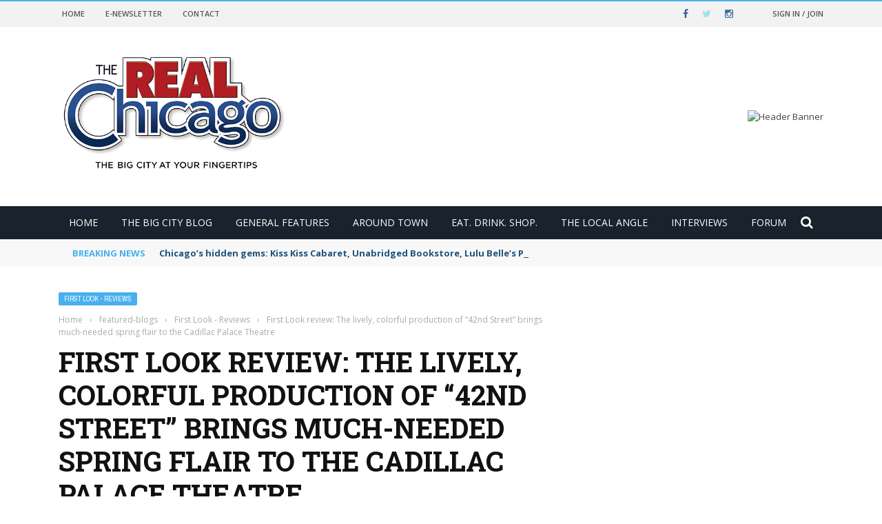

--- FILE ---
content_type: text/html; charset=UTF-8
request_url: https://therealchicago.com/2016/03/10/first-look-the-lively-colorful-production-of-42nd-street-brings-much-needed-spring-flair-to-the-cadillac-palace-theatre/
body_size: 26383
content:
<!DOCTYPE html>
<html lang="en-US">
    <head>
    	<meta charset="UTF-8" />
        
        <meta name="viewport" content="width=device-width, initial-scale=1"/>
        
        <meta http-equiv="Content-Type" content="text/html; charset=UTF-8" />
    	
    	    	
    	<link rel="pingback" href="https://therealchicago.com/xmlrpc.php">
    
    	<title>First Look review: The lively, colorful production of &#8220;42nd Street&#8221; brings much-needed spring flair to the Cadillac Palace Theatre &#8211; The Real Chicago</title>
<meta name='robots' content='max-image-preview:large' />
<link rel='dns-prefetch' href='//script.metricode.com' />
<link rel='dns-prefetch' href='//code.jquery.com' />
<link rel='dns-prefetch' href='//fonts.googleapis.com' />
<link rel='preconnect' href='https://fonts.gstatic.com' crossorigin />
<link rel="alternate" type="application/rss+xml" title="The Real Chicago &raquo; Feed" href="https://therealchicago.com/feed/" />
<link rel="alternate" type="application/rss+xml" title="The Real Chicago &raquo; Comments Feed" href="https://therealchicago.com/comments/feed/" />
<link rel="alternate" type="application/rss+xml" title="The Real Chicago &raquo; First Look review: The lively, colorful production of &#8220;42nd Street&#8221; brings much-needed spring flair to the Cadillac Palace Theatre Comments Feed" href="https://therealchicago.com/2016/03/10/first-look-the-lively-colorful-production-of-42nd-street-brings-much-needed-spring-flair-to-the-cadillac-palace-theatre/feed/" />
<link rel="alternate" title="oEmbed (JSON)" type="application/json+oembed" href="https://therealchicago.com/wp-json/oembed/1.0/embed?url=https%3A%2F%2Ftherealchicago.com%2F2016%2F03%2F10%2Ffirst-look-the-lively-colorful-production-of-42nd-street-brings-much-needed-spring-flair-to-the-cadillac-palace-theatre%2F" />
<link rel="alternate" title="oEmbed (XML)" type="text/xml+oembed" href="https://therealchicago.com/wp-json/oembed/1.0/embed?url=https%3A%2F%2Ftherealchicago.com%2F2016%2F03%2F10%2Ffirst-look-the-lively-colorful-production-of-42nd-street-brings-much-needed-spring-flair-to-the-cadillac-palace-theatre%2F&#038;format=xml" />
<link rel="stylesheet" type="text/css" href="http://therealchicago.com/wp-content/plugins/wordpress-facebook-grabber/wp-fb-grabber.css" /><style id='wp-img-auto-sizes-contain-inline-css' type='text/css'>
img:is([sizes=auto i],[sizes^="auto," i]){contain-intrinsic-size:3000px 1500px}
/*# sourceURL=wp-img-auto-sizes-contain-inline-css */
</style>
<style id='wp-emoji-styles-inline-css' type='text/css'>

	img.wp-smiley, img.emoji {
		display: inline !important;
		border: none !important;
		box-shadow: none !important;
		height: 1em !important;
		width: 1em !important;
		margin: 0 0.07em !important;
		vertical-align: -0.1em !important;
		background: none !important;
		padding: 0 !important;
	}
/*# sourceURL=wp-emoji-styles-inline-css */
</style>
<link rel='stylesheet' id='wp-block-library-css' href='https://therealchicago.com/wp-includes/css/dist/block-library/style.min.css?ver=6.9' type='text/css' media='all' />
<style id='global-styles-inline-css' type='text/css'>
:root{--wp--preset--aspect-ratio--square: 1;--wp--preset--aspect-ratio--4-3: 4/3;--wp--preset--aspect-ratio--3-4: 3/4;--wp--preset--aspect-ratio--3-2: 3/2;--wp--preset--aspect-ratio--2-3: 2/3;--wp--preset--aspect-ratio--16-9: 16/9;--wp--preset--aspect-ratio--9-16: 9/16;--wp--preset--color--black: #000000;--wp--preset--color--cyan-bluish-gray: #abb8c3;--wp--preset--color--white: #ffffff;--wp--preset--color--pale-pink: #f78da7;--wp--preset--color--vivid-red: #cf2e2e;--wp--preset--color--luminous-vivid-orange: #ff6900;--wp--preset--color--luminous-vivid-amber: #fcb900;--wp--preset--color--light-green-cyan: #7bdcb5;--wp--preset--color--vivid-green-cyan: #00d084;--wp--preset--color--pale-cyan-blue: #8ed1fc;--wp--preset--color--vivid-cyan-blue: #0693e3;--wp--preset--color--vivid-purple: #9b51e0;--wp--preset--gradient--vivid-cyan-blue-to-vivid-purple: linear-gradient(135deg,rgb(6,147,227) 0%,rgb(155,81,224) 100%);--wp--preset--gradient--light-green-cyan-to-vivid-green-cyan: linear-gradient(135deg,rgb(122,220,180) 0%,rgb(0,208,130) 100%);--wp--preset--gradient--luminous-vivid-amber-to-luminous-vivid-orange: linear-gradient(135deg,rgb(252,185,0) 0%,rgb(255,105,0) 100%);--wp--preset--gradient--luminous-vivid-orange-to-vivid-red: linear-gradient(135deg,rgb(255,105,0) 0%,rgb(207,46,46) 100%);--wp--preset--gradient--very-light-gray-to-cyan-bluish-gray: linear-gradient(135deg,rgb(238,238,238) 0%,rgb(169,184,195) 100%);--wp--preset--gradient--cool-to-warm-spectrum: linear-gradient(135deg,rgb(74,234,220) 0%,rgb(151,120,209) 20%,rgb(207,42,186) 40%,rgb(238,44,130) 60%,rgb(251,105,98) 80%,rgb(254,248,76) 100%);--wp--preset--gradient--blush-light-purple: linear-gradient(135deg,rgb(255,206,236) 0%,rgb(152,150,240) 100%);--wp--preset--gradient--blush-bordeaux: linear-gradient(135deg,rgb(254,205,165) 0%,rgb(254,45,45) 50%,rgb(107,0,62) 100%);--wp--preset--gradient--luminous-dusk: linear-gradient(135deg,rgb(255,203,112) 0%,rgb(199,81,192) 50%,rgb(65,88,208) 100%);--wp--preset--gradient--pale-ocean: linear-gradient(135deg,rgb(255,245,203) 0%,rgb(182,227,212) 50%,rgb(51,167,181) 100%);--wp--preset--gradient--electric-grass: linear-gradient(135deg,rgb(202,248,128) 0%,rgb(113,206,126) 100%);--wp--preset--gradient--midnight: linear-gradient(135deg,rgb(2,3,129) 0%,rgb(40,116,252) 100%);--wp--preset--font-size--small: 13px;--wp--preset--font-size--medium: 20px;--wp--preset--font-size--large: 36px;--wp--preset--font-size--x-large: 42px;--wp--preset--spacing--20: 0.44rem;--wp--preset--spacing--30: 0.67rem;--wp--preset--spacing--40: 1rem;--wp--preset--spacing--50: 1.5rem;--wp--preset--spacing--60: 2.25rem;--wp--preset--spacing--70: 3.38rem;--wp--preset--spacing--80: 5.06rem;--wp--preset--shadow--natural: 6px 6px 9px rgba(0, 0, 0, 0.2);--wp--preset--shadow--deep: 12px 12px 50px rgba(0, 0, 0, 0.4);--wp--preset--shadow--sharp: 6px 6px 0px rgba(0, 0, 0, 0.2);--wp--preset--shadow--outlined: 6px 6px 0px -3px rgb(255, 255, 255), 6px 6px rgb(0, 0, 0);--wp--preset--shadow--crisp: 6px 6px 0px rgb(0, 0, 0);}:where(.is-layout-flex){gap: 0.5em;}:where(.is-layout-grid){gap: 0.5em;}body .is-layout-flex{display: flex;}.is-layout-flex{flex-wrap: wrap;align-items: center;}.is-layout-flex > :is(*, div){margin: 0;}body .is-layout-grid{display: grid;}.is-layout-grid > :is(*, div){margin: 0;}:where(.wp-block-columns.is-layout-flex){gap: 2em;}:where(.wp-block-columns.is-layout-grid){gap: 2em;}:where(.wp-block-post-template.is-layout-flex){gap: 1.25em;}:where(.wp-block-post-template.is-layout-grid){gap: 1.25em;}.has-black-color{color: var(--wp--preset--color--black) !important;}.has-cyan-bluish-gray-color{color: var(--wp--preset--color--cyan-bluish-gray) !important;}.has-white-color{color: var(--wp--preset--color--white) !important;}.has-pale-pink-color{color: var(--wp--preset--color--pale-pink) !important;}.has-vivid-red-color{color: var(--wp--preset--color--vivid-red) !important;}.has-luminous-vivid-orange-color{color: var(--wp--preset--color--luminous-vivid-orange) !important;}.has-luminous-vivid-amber-color{color: var(--wp--preset--color--luminous-vivid-amber) !important;}.has-light-green-cyan-color{color: var(--wp--preset--color--light-green-cyan) !important;}.has-vivid-green-cyan-color{color: var(--wp--preset--color--vivid-green-cyan) !important;}.has-pale-cyan-blue-color{color: var(--wp--preset--color--pale-cyan-blue) !important;}.has-vivid-cyan-blue-color{color: var(--wp--preset--color--vivid-cyan-blue) !important;}.has-vivid-purple-color{color: var(--wp--preset--color--vivid-purple) !important;}.has-black-background-color{background-color: var(--wp--preset--color--black) !important;}.has-cyan-bluish-gray-background-color{background-color: var(--wp--preset--color--cyan-bluish-gray) !important;}.has-white-background-color{background-color: var(--wp--preset--color--white) !important;}.has-pale-pink-background-color{background-color: var(--wp--preset--color--pale-pink) !important;}.has-vivid-red-background-color{background-color: var(--wp--preset--color--vivid-red) !important;}.has-luminous-vivid-orange-background-color{background-color: var(--wp--preset--color--luminous-vivid-orange) !important;}.has-luminous-vivid-amber-background-color{background-color: var(--wp--preset--color--luminous-vivid-amber) !important;}.has-light-green-cyan-background-color{background-color: var(--wp--preset--color--light-green-cyan) !important;}.has-vivid-green-cyan-background-color{background-color: var(--wp--preset--color--vivid-green-cyan) !important;}.has-pale-cyan-blue-background-color{background-color: var(--wp--preset--color--pale-cyan-blue) !important;}.has-vivid-cyan-blue-background-color{background-color: var(--wp--preset--color--vivid-cyan-blue) !important;}.has-vivid-purple-background-color{background-color: var(--wp--preset--color--vivid-purple) !important;}.has-black-border-color{border-color: var(--wp--preset--color--black) !important;}.has-cyan-bluish-gray-border-color{border-color: var(--wp--preset--color--cyan-bluish-gray) !important;}.has-white-border-color{border-color: var(--wp--preset--color--white) !important;}.has-pale-pink-border-color{border-color: var(--wp--preset--color--pale-pink) !important;}.has-vivid-red-border-color{border-color: var(--wp--preset--color--vivid-red) !important;}.has-luminous-vivid-orange-border-color{border-color: var(--wp--preset--color--luminous-vivid-orange) !important;}.has-luminous-vivid-amber-border-color{border-color: var(--wp--preset--color--luminous-vivid-amber) !important;}.has-light-green-cyan-border-color{border-color: var(--wp--preset--color--light-green-cyan) !important;}.has-vivid-green-cyan-border-color{border-color: var(--wp--preset--color--vivid-green-cyan) !important;}.has-pale-cyan-blue-border-color{border-color: var(--wp--preset--color--pale-cyan-blue) !important;}.has-vivid-cyan-blue-border-color{border-color: var(--wp--preset--color--vivid-cyan-blue) !important;}.has-vivid-purple-border-color{border-color: var(--wp--preset--color--vivid-purple) !important;}.has-vivid-cyan-blue-to-vivid-purple-gradient-background{background: var(--wp--preset--gradient--vivid-cyan-blue-to-vivid-purple) !important;}.has-light-green-cyan-to-vivid-green-cyan-gradient-background{background: var(--wp--preset--gradient--light-green-cyan-to-vivid-green-cyan) !important;}.has-luminous-vivid-amber-to-luminous-vivid-orange-gradient-background{background: var(--wp--preset--gradient--luminous-vivid-amber-to-luminous-vivid-orange) !important;}.has-luminous-vivid-orange-to-vivid-red-gradient-background{background: var(--wp--preset--gradient--luminous-vivid-orange-to-vivid-red) !important;}.has-very-light-gray-to-cyan-bluish-gray-gradient-background{background: var(--wp--preset--gradient--very-light-gray-to-cyan-bluish-gray) !important;}.has-cool-to-warm-spectrum-gradient-background{background: var(--wp--preset--gradient--cool-to-warm-spectrum) !important;}.has-blush-light-purple-gradient-background{background: var(--wp--preset--gradient--blush-light-purple) !important;}.has-blush-bordeaux-gradient-background{background: var(--wp--preset--gradient--blush-bordeaux) !important;}.has-luminous-dusk-gradient-background{background: var(--wp--preset--gradient--luminous-dusk) !important;}.has-pale-ocean-gradient-background{background: var(--wp--preset--gradient--pale-ocean) !important;}.has-electric-grass-gradient-background{background: var(--wp--preset--gradient--electric-grass) !important;}.has-midnight-gradient-background{background: var(--wp--preset--gradient--midnight) !important;}.has-small-font-size{font-size: var(--wp--preset--font-size--small) !important;}.has-medium-font-size{font-size: var(--wp--preset--font-size--medium) !important;}.has-large-font-size{font-size: var(--wp--preset--font-size--large) !important;}.has-x-large-font-size{font-size: var(--wp--preset--font-size--x-large) !important;}
/*# sourceURL=global-styles-inline-css */
</style>

<style id='classic-theme-styles-inline-css' type='text/css'>
/*! This file is auto-generated */
.wp-block-button__link{color:#fff;background-color:#32373c;border-radius:9999px;box-shadow:none;text-decoration:none;padding:calc(.667em + 2px) calc(1.333em + 2px);font-size:1.125em}.wp-block-file__button{background:#32373c;color:#fff;text-decoration:none}
/*# sourceURL=/wp-includes/css/classic-themes.min.css */
</style>
<link rel='stylesheet' id='contact-form-7-css' href='https://therealchicago.com/wp-content/plugins/contact-form-7/includes/css/styles.css?ver=6.0.6' type='text/css' media='all' />
<link rel='stylesheet' id='bkswcss-css' href='https://therealchicago.com/wp-content/plugins/short-code/css/shortcode.css?ver=6.9' type='text/css' media='all' />
<link rel='stylesheet' id='twttr_stylesheet-css' href='https://therealchicago.com/wp-content/plugins/twitter-plugin/css/style.css?ver=2.66' type='text/css' media='all' />
<link rel='stylesheet' id='wp-polls-css' href='https://therealchicago.com/wp-content/plugins/wp-polls/polls-css.css?ver=2.77.3' type='text/css' media='all' />
<style id='wp-polls-inline-css' type='text/css'>
.wp-polls .pollbar {
	margin: 1px;
	font-size: 6px;
	line-height: 8px;
	height: 8px;
	background-image: url('https://therealchicago.com/wp-content/plugins/wp-polls/images/default/pollbg.gif');
	border: 1px solid #c8c8c8;
}

/*# sourceURL=wp-polls-inline-css */
</style>
<link rel='stylesheet' id='jquery-core-css-css' href='http://code.jquery.com/ui/1.11.4/themes/smoothness/jquery-ui.css?ver=6.9' type='text/css' media='all' />
<link rel='stylesheet' id='login-with-ajax-css' href='https://therealchicago.com/wp-content/themes/gloria/plugins/login-with-ajax/widget.css?ver=4.4' type='text/css' media='all' />
<link rel='stylesheet' id='bootstrap-css-css' href='https://therealchicago.com/wp-content/themes/gloria/framework/bootstrap/css/bootstrap.css?ver=6.9' type='text/css' media='all' />
<link rel='stylesheet' id='fa-css' href='https://therealchicago.com/wp-content/themes/gloria/css/fonts/awesome-fonts/css/font-awesome.min.css?ver=6.9' type='text/css' media='all' />
<link rel='stylesheet' id='gloria-theme-plugins-css' href='https://therealchicago.com/wp-content/themes/gloria/css/theme_plugins.css?ver=6.9' type='text/css' media='all' />
<link rel='stylesheet' id='gloria-style-css' href='https://therealchicago.com/wp-content/themes/gloria/css/bkstyle.css?ver=6.9' type='text/css' media='all' />
<link rel='stylesheet' id='gloria-woocommerce-css' href='https://therealchicago.com/wp-content/themes/gloria/css/woocommerce_css/woocommerce.css?ver=6.9' type='text/css' media='all' />
<link rel='stylesheet' id='gloria-bbpress-css' href='https://therealchicago.com/wp-content/themes/gloria/css/bbpress_css/bbpress.css?ver=6.9' type='text/css' media='all' />
<link rel='stylesheet' id='gloria-responsive-css' href='https://therealchicago.com/wp-content/themes/gloria/css/responsive.css?ver=6.9' type='text/css' media='all' />
<link rel='stylesheet' id='gloria-wpstyle-css' href='https://therealchicago.com/wp-content/themes/gloria/style.css?ver=6.9' type='text/css' media='all' />
<link rel='stylesheet' id='__EPYT__style-css' href='https://therealchicago.com/wp-content/plugins/youtube-embed-plus/styles/ytprefs.min.css?ver=14.2.1.3' type='text/css' media='all' />
<style id='__EPYT__style-inline-css' type='text/css'>

                .epyt-gallery-thumb {
                        width: 33.333%;
                }
                
/*# sourceURL=__EPYT__style-inline-css */
</style>
<link rel="preload" as="style" href="https://fonts.googleapis.com/css?family=Open%20Sans:300,400,500,600,700,800,300italic,400italic,500italic,600italic,700italic,800italic%7CArchivo%20Narrow:400,500,600,700,400italic,500italic,600italic,700italic%7CRoboto%20Slab:100,200,300,400,500,600,700,800,900&#038;display=swap&#038;ver=1697825110" /><link rel="stylesheet" href="https://fonts.googleapis.com/css?family=Open%20Sans:300,400,500,600,700,800,300italic,400italic,500italic,600italic,700italic,800italic%7CArchivo%20Narrow:400,500,600,700,400italic,500italic,600italic,700italic%7CRoboto%20Slab:100,200,300,400,500,600,700,800,900&#038;display=swap&#038;ver=1697825110" media="print" onload="this.media='all'"><noscript><link rel="stylesheet" href="https://fonts.googleapis.com/css?family=Open%20Sans:300,400,500,600,700,800,300italic,400italic,500italic,600italic,700italic,800italic%7CArchivo%20Narrow:400,500,600,700,400italic,500italic,600italic,700italic%7CRoboto%20Slab:100,200,300,400,500,600,700,800,900&#038;display=swap&#038;ver=1697825110" /></noscript><link rel='stylesheet' id='animated-css' href='https://therealchicago.com/wp-content/plugins/like-box/includes/style/effects.css?ver=6.9' type='text/css' media='all' />
<link rel='stylesheet' id='front_end_like_box-css' href='https://therealchicago.com/wp-content/plugins/like-box/includes/style/style.css?ver=6.9' type='text/css' media='all' />
<link rel='stylesheet' id='dashicons-css' href='https://therealchicago.com/wp-includes/css/dashicons.min.css?ver=6.9' type='text/css' media='all' />
<link rel='stylesheet' id='thickbox-css' href='https://therealchicago.com/wp-includes/js/thickbox/thickbox.css?ver=6.9' type='text/css' media='all' />
<script type="text/javascript" src="https://therealchicago.com/wp-includes/js/jquery/jquery.min.js?ver=3.7.1" id="jquery-core-js"></script>
<script type="text/javascript" src="https://therealchicago.com/wp-includes/js/jquery/jquery-migrate.min.js?ver=3.4.1" id="jquery-migrate-js"></script>
<script type="text/javascript" src="http://code.jquery.com/ui/1.11.4/jquery-ui.js?ver=1" id="ui-core-js-js"></script>
<script type="text/javascript" id="login-with-ajax-js-extra">
/* <![CDATA[ */
var LWA = {"ajaxurl":"https://therealchicago.com/wp-admin/admin-ajax.php","off":""};
//# sourceURL=login-with-ajax-js-extra
/* ]]> */
</script>
<script type="text/javascript" src="https://therealchicago.com/wp-content/themes/gloria/plugins/login-with-ajax/login-with-ajax.js?ver=4.4" id="login-with-ajax-js"></script>
<script type="text/javascript" src="https://therealchicago.com/wp-content/plugins/login-with-ajax/ajaxify/ajaxify.min.js?ver=4.4" id="login-with-ajax-ajaxify-js"></script>
<script type="text/javascript" id="__ytprefs__-js-extra">
/* <![CDATA[ */
var _EPYT_ = {"ajaxurl":"https://therealchicago.com/wp-admin/admin-ajax.php","security":"6ce6cbf34d","gallery_scrolloffset":"20","eppathtoscripts":"https://therealchicago.com/wp-content/plugins/youtube-embed-plus/scripts/","eppath":"https://therealchicago.com/wp-content/plugins/youtube-embed-plus/","epresponsiveselector":"[\"iframe.__youtube_prefs_widget__\"]","epdovol":"1","version":"14.2.1.3","evselector":"iframe.__youtube_prefs__[src], iframe[src*=\"youtube.com/embed/\"], iframe[src*=\"youtube-nocookie.com/embed/\"]","ajax_compat":"","maxres_facade":"eager","ytapi_load":"light","pause_others":"","stopMobileBuffer":"1","facade_mode":"","not_live_on_channel":"","vi_active":"","vi_js_posttypes":[]};
//# sourceURL=__ytprefs__-js-extra
/* ]]> */
</script>
<script type="text/javascript" src="https://therealchicago.com/wp-content/plugins/youtube-embed-plus/scripts/ytprefs.min.js?ver=14.2.1.3" id="__ytprefs__-js"></script>
<script type="text/javascript" src="https://therealchicago.com/wp-content/plugins/like-box/includes/javascript/front_end_js.js?ver=6.9" id="like-box-front-end-js"></script>
<script type="text/javascript" src="https://therealchicago.com/wp-content/plugins/google-analyticator/external-tracking.min.js?ver=6.5.7" id="ga-external-tracking-js"></script>
<link rel="https://api.w.org/" href="https://therealchicago.com/wp-json/" /><link rel="alternate" title="JSON" type="application/json" href="https://therealchicago.com/wp-json/wp/v2/posts/7969" /><link rel="EditURI" type="application/rsd+xml" title="RSD" href="https://therealchicago.com/xmlrpc.php?rsd" />
<meta name="generator" content="WordPress 6.9" />
<link rel="canonical" href="https://therealchicago.com/2016/03/10/first-look-the-lively-colorful-production-of-42nd-street-brings-much-needed-spring-flair-to-the-cadillac-palace-theatre/" />
<link rel='shortlink' href='https://therealchicago.com/?p=7969' />
<meta name="generator" content="Redux 4.5.7" />            <link rel="alternate" media="only screen and (max-width: 640px)" href="https://therealchicago.com/#article/7969" />
        <script type="text/javascript">
            var ajaxurl = 'https://therealchicago.com/wp-admin/admin-ajax.php';
        </script>
    <meta name="generator" content="Elementor 3.28.3; features: additional_custom_breakpoints, e_local_google_fonts; settings: css_print_method-external, google_font-enabled, font_display-auto">
			<style>
				.e-con.e-parent:nth-of-type(n+4):not(.e-lazyloaded):not(.e-no-lazyload),
				.e-con.e-parent:nth-of-type(n+4):not(.e-lazyloaded):not(.e-no-lazyload) * {
					background-image: none !important;
				}
				@media screen and (max-height: 1024px) {
					.e-con.e-parent:nth-of-type(n+3):not(.e-lazyloaded):not(.e-no-lazyload),
					.e-con.e-parent:nth-of-type(n+3):not(.e-lazyloaded):not(.e-no-lazyload) * {
						background-image: none !important;
					}
				}
				@media screen and (max-height: 640px) {
					.e-con.e-parent:nth-of-type(n+2):not(.e-lazyloaded):not(.e-no-lazyload),
					.e-con.e-parent:nth-of-type(n+2):not(.e-lazyloaded):not(.e-no-lazyload) * {
						background-image: none !important;
					}
				}
			</style>
			<link rel="shortcut icon" href="https://new.therealchicago.com/wp-content/uploads/2019/12/cropped-Fav.png"/>
    
    <style type='text/css' media="all">
                ::selection {color: #FFF; background: #47B0ED}
        ::-webkit-selection {color: #FFF; background: #47B0ED}
         
             p > a, .article-content p a, .article-content p a:visited, .article-content p a:focus, .article-content li a, .article-content li a:visited, 
             .article-content li a:focus, .content_out.small-post .meta .post-category a, .ticker-title, #top-menu>ul>li:hover, 
             #top-menu>ul>li .sub-menu li:hover, .content_in .meta > div.post-category a,
            .meta .post-category a, .top-nav .bk-links-modal:hover, .bk-lwa-profile .bk-user-data > div:hover,
            .s-post-header .meta > .post-category a, .breadcrumbs .location,
            .error-number h4, .redirect-home,
            .bk-author-box .author-info .bk-author-page-contact a:hover, .bk-blog-content .meta .post-category a, .widget-social-counter ul li .social-icon,
            #pagination .page-numbers, .post-page-links a, .single-page .icon-play:hover, .bk-author-box .author-info h3,
            #wp-calendar tbody td a, #wp-calendar tfoot #prev, .widget-feedburner > h3, 
            a.bk_u_login:hover, a.bk_u_logout:hover, .widget-feedburner .feedburner-inner > h3,
            .meta .post-author a, .content_out.small-post .post-category a, .widget-tabs .cm-header .author-name, blockquote, blockquote:before, 
            /* Title hover */
            .bk-main-feature-inner .bk-small-group .title:hover, .row-type h4:hover, .content_out.small-post h4:hover, 
            .widget-tabs .author-comment-wrap h4:hover, .widget_comment .post-title:hover, .classic-blog-type .post-c-wrap .title:hover, 
            .module-large-blog .post-c-wrap h4:hover, .widget_reviews_tabs .post-list h4:hover, .module-tiny-row .post-c-wrap h4:hover, .pros-cons-title, 
            .article-content p a:hover, .article-content p a:visited, .article-content p a:focus, .s-post-nav .nav-btn h3:hover,
            .widget_recent_entries a:hover, .widget_archive a:hover, .widget_categories a:hover, .widget_meta a:hover, .widget_pages a:hover, .widget_recent_comments a:hover, .widget_nav_menu > div a:hover,
            .widget_rss li a:hover, .widget.timeline-posts li a:hover, .widget.timeline-posts li a:hover .post-date, 
            .bk-header-2 .header-social .social-icon a:hover, .bk-header-90 .header-social .social-icon a:hover,
            /*** Woocommerce ***/
            .woocommerce-page .star-rating span, .woocommerce-page p.stars a, .woocommerce-page div.product form.cart table td .reset_variations:hover,
            .bk_small_cart .widget_shopping_cart .cart_list a:hover,
            /*** BBPRESS ***/
            #subscription-toggle, #subscription-toggle:hover, #bbpress-forums li > a:hover,
            .widget_recent_topics .details .comment-author a, .bbp-author-name, .bbp-author-name:hover, .bbp-author-name:visited, 
            .widget_latest_replies .details .comment-author, .widget_recent_topics .details .post-title:hover, .widget_display_views ul li a:hover, .widget_display_topics ul li a:hover, 
            .widget_display_replies ul li a:hover, .widget_display_forums ul li a:hover, 
            .widget_latest_replies .details h4:hover
            {color: #47B0ED}
            
            .widget_tag_cloud .tagcloud a:hover,
            #comment-submit:hover, .main-nav, 
            #pagination .page-numbers, .post-page-links a, .post-page-links > span, .widget_latest_comments .flex-direction-nav li a:hover,
            #mobile-inner-header, input[type="submit"]:hover, #pagination .page-numbers, .post-page-links a, .post-page-links > span, .bk-login-modal, .lwa-register.lwa-register-default,
            .button:hover, .bk-back-login:hover, .footer .widget-title h3, .footer .widget-tab-titles li.active h3,
            #mobile-inner-header, .readmore a:hover, .loadmore span.ajaxtext:hover, .result-msg a:hover, .top-bar, .widget.timeline-posts li a:hover .meta:before,
            .button:hover, .woocommerce-page input.button.alt:hover, .woocommerce-page input.button:hover, .woocommerce-page div.product form.cart .button:hover,
            .woocommerce-page .woocommerce-message .button:hover, .woocommerce-page a.button:hover, .woocommerce-cart .wc-proceed-to-checkout a.checkout-button:hover,
            .bk_small_cart .woocommerce.widget_shopping_cart .buttons a:hover, .recommend-box h3:after
            {border-color: #47B0ED;}

            .sidebar-wrap .widgettitle,
            .flex-direction-nav li a:hover, #back-top, .module-fw-slider .flex-control-nav li a.flex-active, .related-box h3 a.active,
            .footer .cm-flex .flex-control-paging li a.flex-active, .main-nav #main-menu .menu > li:hover, #main-menu > ul > li.current-menu-item,
            .module-title h2, .page-title h2, .row-type .post-category a, .bk-small-group .post-category a, .module-grid-carousel .bk-carousel-wrap .item-child .post-category a,
            .bk-review-box .bk-overlay span, .bk-score-box, .share-total, #pagination .page-numbers.current, .post-page-links > span, .widget_latest_comments .flex-direction-nav li a:hover,
            .searchform-wrap .search-icon, .module-square-grid .content_in_wrapper, .module-large-blog .post-category a, .result-msg a:hover,
            .readmore a:hover, .module-fw-slider .post-c-wrap .post-category a, .rating-wrap, .inner-cell .innerwrap .post-category a, .module-carousel .post-c-wrap .post-category a, 
            .widget_slider .post-category a, .module-square-grid .post-c-wrap .post-category a, .module-grid .post-c-wrap .post-category a,.module-title .bk-tabs.active a, .classic-blog-type .post-category a, .sidebar-wrap .widget-title h3, .widget-tab-titles li.active h3, 
            .module-fw-slider .post-c-wrap .readmore a:hover, .loadmore span.ajaxtext:hover, .widget_tag_cloud .tagcloud a:hover, .widget.timeline-posts li a:hover .meta:before,
            .s-tags a:hover, .singletop .post-category a, .mCSB_scrollTools .mCSB_dragger .mCSB_dragger_bar, .mCSB_scrollTools .mCSB_dragger:hover .mCSB_dragger_bar, 
            .mCSB_scrollTools .mCSB_dragger:active .mCSB_dragger_bar, .mCSB_scrollTools .mCSB_dragger.mCSB_dragger_onDrag .mCSB_dragger_bar, .widget-postlist .large-post .post-category a,
            input[type="submit"]:hover, .widget-feedburner .feedburner-subscribe:hover button, .bk-back-login:hover, #comment-submit:hover,
            .bk-header-slider .post-c-wrap .readmore a,
            /** Woocommerce **/
            .woocommerce span.onsale, .woocommerce-page span.onsale, .button:hover, .woocommerce-page input.button.alt:hover, .woocommerce-page input.button:hover, .woocommerce-page div.product form.cart .button:hover,
            .woocommerce-page .woocommerce-message .button:hover, .woocommerce-page a.button:hover, .woocommerce-cart .wc-proceed-to-checkout a.checkout-button:hover, 
            .woocommerce-page div.product .summary .product_title span, .woocommerce-page div.product .woocommerce-tabs ul.tabs li.active, 
            .related.products > h2 span, .woocommerce-page #reviews h3 span, .upsells.products > h2 span, .cross-sells > h2 span, .woocommerce-page .cart-collaterals .cart_totals h2 span, 
            .woocommerce-page div.product .summary .product_title span, .woocommerce-page .widget_price_filter .ui-slider .ui-slider-range, 
            .woocommerce-page .widget_price_filter .ui-slider .ui-slider-handle, .product_meta .post-tags a:hover, .widget_display_stats dd strong, 
            .bk_small_cart .woocommerce.widget_shopping_cart .buttons a:hover, .bk_small_cart .cart-contents span,
            /*** BBPRESS ***/
            #bbpress-forums #bbp-search-form .search-icon, .widget_display_search .search-icon, #bbpress-forums div.bbp-topic-tags a:hover,
            div.wpforms-container-full .wpforms-form button[type=submit], div.wpforms-container-full .wpforms-form button[type=submit]:hover
            {background-color: #47B0ED;}
            @-webkit-keyframes rotateplane {
                0% {
                    -webkit-transform: perspective(120px) scaleX(1) scaleY(1);
                    background-color: #47B0ED;
                }
                25% {
                    -webkit-transform: perspective(120px) rotateY(90deg) scaleX(1) scaleY(1);
                    background-color: #47B0ED;
                }
                25.1% {
                    -webkit-transform: perspective(120px) rotateY(90deg) scaleX(-1) scaleY(1);
                    background-color: #333333;
                }
                50% {
                    -webkit-transform: perspective(120px) rotateY(180deg) scaleX(-1) scaleY(1);
                    background-color: #333333;
                }
                75% {
                    -webkit-transform: perspective(120px) rotateY(180deg) rotateX(90deg) scaleX(-1) scaleY(1);
                    background-color: #333333;
                }
                75.1% {
                    -webkit-transform: perspective(120px) rotateY(180deg) rotateX(90deg) scaleX(-1) scaleY(-1);
                    background-color: #47B0ED;
                }
                100% {
                    -webkit-transform: perspective(120px) rotateY(180deg) rotateX(180deg) scaleX(-1) scaleY(-1);
                    background-color: #47B0ED;
                }
            }
            @keyframes rotateplane {
                0% {
                    transform: perspective(120px) rotateX(0deg) rotateY(0deg) scaleX(1) scaleY(1);
                    -webkit-transform: perspective(120px) rotateX(0deg) rotateY(0deg) scaleX(1) scaleY(1);
                    background-color: #47B0ED;
                }
                25% {
                    transform: perspective(120px) rotateX(-90deg) rotateY(0deg) scaleX(1) scaleY(1);
                    -webkit-transform: perspective(120px) rotateX(0deg) rotateY(0deg) scaleX(1) scaleY(1);
                    background-color: #47B0ED;
                }
                25.1% {
                    transform: perspective(120px) rotateX(-90deg) rotateY(0deg) scaleX(1) scaleY(-1);
                    -webkit-transform: perspective(120px) rotateX(-90deg) rotateY(0deg) scaleX(1) scaleY(-1);
                    background-color: #333333;
                }
                50% {
                    transform: perspective(120px) rotateX(-180.1deg) rotateY(0deg) scaleX(1) scaleY(-1);
                    -webkit-transform: perspective(120px) rotateX(-180.1deg) rotateY(0deg) scaleX(1) scaleY(-1);
                    background-color: #333333;
                }
                75% {
                    transform: perspective(120px) rotateX(-180.1deg) rotateY(-90deg) scaleX(1) scaleY(-1);
                    -webkit-transform: perspective(120px) rotateX(-180.1deg) rotateY(-90deg) scaleX(1) scaleY(-1);
                    background-color: #333333;
                }
                75.1% {
                    transform: perspective(120px) rotateX(-180.1deg) rotateY(-90deg) scaleX(-1) scaleY(-1);
                    -webkit-transform: perspective(120px) rotateX(-180.1deg) rotateY(-90deg) scaleX(-1) scaleY(-1);
                    background-color: #47B0ED;
                }
                100% {
                    transform: perspective(120px) rotateX(-180deg) rotateY(-179.9deg) scaleX(-1) scaleY(-1);
                    -webkit-transform: perspective(120px) rotateX(-180deg) rotateY(-179.9deg) scaleX(-1) scaleY(-1);
                    background-color: #47B0ED;
                }
            }
            .content_out .review-score, ::-webkit-scrollbar-thumb, ::-webkit-scrollbar-thumb:window-inactive 
            {background-color: rgba(71,176,237,0.9);}
            
            .footer .cm-flex .flex-control-paging li a
            {background-color: rgba(71,176,237,0.3);}
            

                 
                .widget_most_commented .comments:after 
                {border-right-color: #333946;}
                .sidebar-wrap .widgettitle:after,
                #main-mobile-menu, .bk-dropdown-menu, .bk-sub-sub-menu, .sub-menu, .bk-mega-menu, .bk-mega-column-menu ,
                .ajax-form input, .module-title .main-title, .sidebar-wrap .widget-title, .widget_most_commented .comments,
                .related-box h3 a, .widget-tab-titles, .bk-tabs-wrapper, .widget-feedburner .feedburner-email, .widget-feedburner .feedburner-subscribe button
                {background-color: #333946;}
            
                            #page-wrap { width: auto; }
                .module-grid .post-c-wrap {
    -webkit-backface-visibility: hidden; /* Chrome, Safari, Opera */
   	backface-visibility: hidden;
}    </style>
        <!-- Google Analytics Tracking by Google Analyticator 6.5.7 -->
<script type="text/javascript">
    var analyticsFileTypes = [];
    var analyticsSnippet = 'enabled';
    var analyticsEventTracking = 'enabled';
</script>
<script type="text/javascript">
	var _gaq = _gaq || [];
  
	_gaq.push(['_setAccount', 'UA-32102408-1']);
    _gaq.push(['_addDevId', 'i9k95']); // Google Analyticator App ID with Google
	_gaq.push(['_trackPageview']);

	(function() {
		var ga = document.createElement('script'); ga.type = 'text/javascript'; ga.async = true;
		                ga.src = ('https:' == document.location.protocol ? 'https://ssl' : 'http://www') + '.google-analytics.com/ga.js';
		                var s = document.getElementsByTagName('script')[0]; s.parentNode.insertBefore(ga, s);
	})();
</script>
		<style type="text/css" id="wp-custom-css">
			.logo img{
    height: 200px !important;
}
#main-menu > ul > li > a {
    padding: 0 15px !important;
}		</style>
		<style id="gloria_option-dynamic-css" title="dynamic-css" class="redux-options-output">#top-menu>ul>li, #top-menu>ul>li .sub-menu li, .bk_u_login, .bk_u_logout, .bk-links-modal{font-family:"Open Sans";font-weight:600;font-style:normal;}.header .logo.logo-text h1 a, .module-title h2, .page-title h2, .sidebar-wrap .widgettitle, .sidebar-wrap .widget-title h3, .widget-tab-titles h3, .main-nav #main-menu .menu > li, .main-nav #main-menu .menu > li > a, .mega-title h3, .header .logo.logo-text h1, .bk-sub-posts .post-title,
                            .comment-box .comment-author-name, .today-date, .related-box h3, .comment-box .comments-area-title h3, .comment-respond h3, .comments-area .comments-area-title h3, 
                            .bk-author-box .author-info h3, .footer .widget-title h3, .recommend-box h3, .bk-login-title, #footer-menu a, .bk-copyright, 
                            .woocommerce-page div.product .product_title, .woocommerce div.product .woocommerce-tabs ul.tabs li a, .module-title .bk-tabs,
                            .related.products > h2 span, .woocommerce-page #reviews h3 span, .upsells.products > h2 span, .cross-sells > h2 span, 
                            .woocommerce-page .cart-collaterals .cart_totals h2 span, .woocommerce-page div.product .summary .product_title span{font-family:"Open Sans";font-weight:400;font-style:normal;}.review-score, .bk-criteria-wrap > span, .rating-wrap span, .pros-cons-title{font-family:"Archivo Narrow";font-weight:700;font-style:normal;}.widget-tabs .cm-header, .widget-review-tabs ul li .bk-final-score, .widget-social-counter .counter, .widget-social-counter ul li .data .subscribe, .meta, .post-category, .widget_comment .cm-header div, .comment-box .comment-time, .share-box ul li .share-item__value,.share-box .bk-share .share-item__valuem, .share-total, .loadmore span.ajaxtext, .bk-search-content .nothing-respond, .share-sticky .total-share-wrap{font-family:"Archivo Narrow";font-weight:400;font-style:normal;}h1, h2, h3, h4, h5, #mobile-top-menu > ul > li, #mobile-menu > ul > li, .widget_display_stats dt,
                            .widget_display_views ul li a, .widget_display_topics ul li a, .widget_display_replies ul li a, 
                            .widget_display_forums ul li a, .widget_loginwithajaxwidget .bk-user-data ,.bk-share-box-top > span{font-family:"Roboto Slab";font-weight:700;font-style:normal;}body, textarea, input, p, .ticker-wrapper h4,
                            .entry-excerpt, .comment-text, .comment-author, .article-content,
                            .comments-area, .tag-list, .bk-mega-menu .bk-sub-posts .feature-post .menu-post-item .post-date, .comments-area small{font-family:"Open Sans";font-weight:400;font-style:normal;}</style>    </head>
    
    <body class="wp-singular post-template-default single single-post postid-7969 single-format-standard wp-theme-gloria elementor-default elementor-kit-11492">
        <div id="page-wrap" class= 'wide'>
        <div id="main-mobile-menu">
            <div class="block">
                <div id="mobile-inner-header">
                    <h3 class="menu-title">
                        The Real Chicago                    </h3>
                    <a class="mobile-menu-close" href="#" title="Close"><i class="fa fa-long-arrow-left"></i></a>
                </div>
                                     <div class="top-menu">
                        <h3 class="menu-location-title">
                            Top Menu                        </h3>
                    <div id="mobile-top-menu" class="menu-top-menu-container"><ul id="menu-top-menu" class="menu"><li id="menu-item-10211" class="menu-item menu-item-type-post_type menu-item-object-page menu-item-home menu-item-10211"><a href="https://therealchicago.com/">Home</a></li>
<li id="menu-item-10212" class="menu-item menu-item-type-custom menu-item-object-custom menu-item-10212"><a href="#">E-newsletter</a></li>
<li id="menu-item-10213" class="menu-item menu-item-type-custom menu-item-object-custom menu-item-10213"><a href="#">Contact</a></li>
</ul></div>                    </div>
                                <div class="main-menu">
                    <h3 class="menu-location-title">
                        Main Menu                    </h3>
                    <div id="mobile-menu" class="menu-main-menu-container"><ul id="menu-main-menu" class="menu"><li id="menu-item-10214" class="menu-item menu-item-type-post_type menu-item-object-page menu-item-home menu-item-10214"><a href="https://therealchicago.com/">Home</a></li>
<li id="menu-item-10215" class="menu-item menu-item-type-taxonomy menu-item-object-category menu-item-10215 menu-category-12"><a href="https://therealchicago.com/category/the-big-city-blog/">The Big City Blog</a></li>
<li id="menu-item-10216" class="menu-item menu-item-type-taxonomy menu-item-object-category menu-item-10216 menu-category-948"><a href="https://therealchicago.com/category/featured-blogs/general-features/">General Features</a></li>
<li id="menu-item-10217" class="menu-item menu-item-type-taxonomy menu-item-object-category menu-item-has-children menu-item-10217 menu-category-7"><a href="https://therealchicago.com/category/around-town/">Around Town</a>
<ul class="sub-menu">
	<li id="menu-item-10218" class="menu-item menu-item-type-taxonomy menu-item-object-category current-post-ancestor current-menu-parent current-post-parent menu-item-10218 menu-category-947"><a href="https://therealchicago.com/category/featured-blogs/first-look-reviews/">First Look &#8211; Reviews</a></li>
	<li id="menu-item-10219" class="menu-item menu-item-type-taxonomy menu-item-object-category menu-item-10219 menu-category-889"><a href="https://therealchicago.com/category/featured-blogs/hidden-gems/">Hidden Gems</a></li>
	<li id="menu-item-10220" class="menu-item menu-item-type-taxonomy menu-item-object-category menu-item-10220 menu-category-13"><a href="https://therealchicago.com/category/featured-blogs/inside-scoop/">Inside Scoop</a></li>
</ul>
</li>
<li id="menu-item-10221" class="menu-item menu-item-type-custom menu-item-object-custom menu-item-has-children menu-item-10221"><a href="#">Eat. Drink. Shop.</a>
<ul class="sub-menu">
	<li id="menu-item-10222" class="menu-item menu-item-type-taxonomy menu-item-object-category menu-item-10222 menu-category-943"><a href="https://therealchicago.com/category/a-table-for-four/">Good Eats</a></li>
	<li id="menu-item-10223" class="menu-item menu-item-type-taxonomy menu-item-object-category menu-item-10223 menu-category-949"><a href="https://therealchicago.com/category/signature-dishes/">Signature Dishes</a></li>
	<li id="menu-item-10224" class="menu-item menu-item-type-taxonomy menu-item-object-category menu-item-10224 menu-category-891"><a href="https://therealchicago.com/category/a-round-of-drinks/">A Round of Drinks</a></li>
	<li id="menu-item-10225" class="menu-item menu-item-type-taxonomy menu-item-object-category menu-item-10225 menu-category-893"><a href="https://therealchicago.com/category/shop-around-the-corner/">Shop Around the Corner</a></li>
</ul>
</li>
<li id="menu-item-10226" class="menu-item menu-item-type-post_type menu-item-object-page menu-item-has-children menu-item-10226"><a href="https://therealchicago.com/local-corner/">The Local Angle</a>
<ul class="sub-menu">
	<li id="menu-item-10227" class="menu-item menu-item-type-taxonomy menu-item-object-category menu-item-10227 menu-category-14"><a href="https://therealchicago.com/category/featured-blogs/chicago-insider/">Chicago Insider</a></li>
	<li id="menu-item-10228" class="menu-item menu-item-type-taxonomy menu-item-object-category menu-item-10228 menu-category-22"><a href="https://therealchicago.com/category/featured-blogs/localcorner/">The Local Corner</a></li>
	<li id="menu-item-10229" class="menu-item menu-item-type-taxonomy menu-item-object-category menu-item-10229 menu-category-15"><a href="https://therealchicago.com/category/my-chicago/">My Chicago</a></li>
</ul>
</li>
<li id="menu-item-10230" class="menu-item menu-item-type-post_type menu-item-object-page menu-item-10230"><a href="https://therealchicago.com/interviews/">Interviews</a></li>
<li id="menu-item-10231" class="menu-item menu-item-type-custom menu-item-object-custom menu-item-10231"><a href="#">Forum</a></li>
</ul></div>                </div>
            </div>
        </div>
        <div id="page-inner-wrap">
            <div class="page-cover mobile-menu-close"></div>
            <div class="bk-page-header">
                <div class="header-wrap header-1">
                    <div class="top-bar" style="display: ;">
                        <div class="bkwrapper container">
                                                            <div class="top-nav clearfix">
                                                                            	<div class="lwa bk-lwa lwa-template-modal bk-template-modal">		            <a href="https://therealchicago.com/wp-login.php?template=default" class="lwa-links-modal bk-links-modal">Sign in / Join</a>
		        		<div class="lwa-modal bk-login-modal" style="display:none;">
            <div class="lwa-form bk-login-form-wrapper bk-form-wrapper">
                <h1 class="bk-login-title">Login</h1>
    	        <form name="lwa-form" class="bk-login-modal-form bk-lwa-form" action="https://therealchicago.com/wp-login.php?template=default" method="post">
                    <div class="bk-login-panel">Welcome! Login in to your account</div>
                    <div class="bk-login-status">
                        <span class="lwa-status"></span>
                    </div>
    	            <div class="bk-ajaxform-wrap">
    	                <div class="lwa-username bk-login-input">
    	                    <div class="username_input bkusername_input">
    	                        <input type="text" name="log" id="lwa_user_login" class="input" placeholder="your username" required />
    	                    </div>
    	                </div>
    	                <div class="lwa-password bk-login-input">
    	                    <div class="password_input bkpassword_input">
    	                        <input type="password" name="pwd" id="lwa_user_pass" class="input" value="" placeholder="your password" required />
    	                    </div>
    	                </div>
                            	                <div class="lwa-submit bk-formsubmit">
    	                    <div class="lwa-links bk-links">
    	                        <div class="bk-rememberme">
        				        	        							<a class="lwa-links-remember bk-links-remember" href="https://therealchicago.com/wp-login.php?action=lostpassword&#038;template=default" title="Password Lost and Found">Lost your password?</a>
        							    							</div>
                                <div class="bk-registration">
                                                                    </div>
    	                    </div>
                            <div class="lwa-submit-button bk-submit-button">
    	                        <input type="submit" name="wp-submit" class="lwa-wp-submit" value="Log In" tabindex="100" />
    	                        <input type="hidden" name="lwa_profile_link" value="1" />
                            	<input type="hidden" name="login-with-ajax" value="login" />
    							    							<input type="hidden" name="redirect_to" value="https://therealchicago.com" />
    							    	                    </div>
    	                </div>
    	            </div>
    	        </form>
            </div>
        	            <div class="lwa-remember bk-remember-form-wrapper bk-form-wrapper" style="display:none;">
                <h1 class="bk-login-title">Lost Password</h1>
    	        <form name="lwa-remember" class="bk-remember-form bk-lwa-remember" action="https://therealchicago.com/wp-login.php?action=lostpassword&#038;template=default" method="post">
    	        	<span class="lwa-status"></span>
    	            <div class="bk-forgotpass clearfix">
    	                <div class="lwa-remember-email bk-login-input">	                    
                            <input type="text" name="user_login" id="lwa_user_remember" placeholder="Enter username or email"/>
    	                </div>
                            	                <div class="bk-recover-submit">
                            <a href="#" class="bk-back-login"><i class="fa fa-long-arrow-left"></i>Back to login</a>
                            <input type="submit" value="Get New Password" />
                            <input type="hidden" name="login-with-ajax" value="remember" />	                
    	                </div>
    	            </div>
    	        </form>
            </div>
	        		    		</div>
	</div>                                                                         
                                        <div id="top-menu" class="menu-top-menu-container"><ul id="menu-top-menu-1" class="menu"><li class="menu-item menu-item-type-post_type menu-item-object-page menu-item-home menu-item-10211"><a href="https://therealchicago.com/">Home</a></li>
<li class="menu-item menu-item-type-custom menu-item-object-custom menu-item-10212"><a href="#">E-newsletter</a></li>
<li class="menu-item menu-item-type-custom menu-item-object-custom menu-item-10213"><a href="#">Contact</a></li>
</ul></div> 
                                                                                                                                                                                                    				<div class="header-social">
                    					<ul class="clearfix">
                    						                    							<li class="social-icon fb"><a class="bk-tipper-bottom" data-title="Facebook" href="#" target="_blank"><i class="fa fa-facebook"></i></a></li>
                    						                    						
                    						                    							<li class="social-icon twitter"><a class="bk-tipper-bottom" data-title="Twitter" href="#" target="_blank"><i class="fa fa-twitter"></i></a></li>
                    						                    						
                    						                    						
                    						                    						
                    						                    						
                    						                    							<li class="social-icon instagram"><a class="bk-tipper-bottom" data-title="Instagram" href="#" target="_blank"><i class="fa fa-instagram"></i></a></li>
                    						                    						
                    						                    						
                    						      							
                    						                                    
                                                                                        
                                                                                        
                                                                						
                    					</ul>
                    				</div>
                    
                                      
                                </div><!--top-nav-->
                                                    </div>
                    </div><!--top-bar-->
        
                    <div class="header container">
                        <div class="row">
                            <div class="col-md-12">
                    			<div class="header-inner ">
     			                   <!-- logo open -->
                                                                    			<div class="logo">
                                            <h1>
                                                <a href="https://therealchicago.com">
                                                    <img src="https://therealchicago.com/wp-content/uploads/2015/01/logo-small.png" alt="logo"/>
                                                </a>
                                            </h1>
                            			</div>
                            			<!-- logo close -->
                                                                                                                            <!-- header-banner open -->                             
                                			<div class="header-banner">
                                                                                                <a class="ads-banner-link" target="_blank" href="">
                                    				    <img class="ads-banner" src="" alt="Header Banner"/>
                                                    </a>
                                                 
                                			</div>                            
                                			<!-- header-banner close -->
                                                                        </div>
                            </div>
                        </div>
                    </div>
                    <!-- nav open -->
            		<nav class="main-nav">
                        <div class="main-nav-inner bkwrapper container">
                            <div class="main-nav-container clearfix">
                                    <div class="main-nav-wrap">
                                        <div class="mobile-menu-wrap">
                                            <h3 class="menu-title">
                                                The Real Chicago                                            </h3>
                                            <a class="mobile-nav-btn" id="nav-open-btn"><i class="fa fa-bars"></i></a>  
                                        </div>
                                        
                                        <div id="main-menu" class="menu-main-menu-container"><ul id="menu-main-menu-1" class="menu"><li class="menu-item menu-item-type-post_type menu-item-object-page menu-item-home menu-item-10214"><a href="https://therealchicago.com/">Home</a></li>
<li class="menu-item menu-item-type-taxonomy menu-item-object-category menu-item-10215 menu-category-12"><a href="https://therealchicago.com/category/the-big-city-blog/">The Big City Blog</a></li>
<li class="menu-item menu-item-type-taxonomy menu-item-object-category menu-item-10216 menu-category-948"><a href="https://therealchicago.com/category/featured-blogs/general-features/">General Features</a></li>
<li class="menu-item menu-item-type-taxonomy menu-item-object-category menu-item-has-children menu-item-10217 menu-category-7"><a href="https://therealchicago.com/category/around-town/">Around Town</a><div class="bk-dropdown-menu"><div class="bk-sub-menu-wrap"><ul class="bk-sub-menu clearfix">	<li class="menu-item menu-item-type-taxonomy menu-item-object-category current-post-ancestor current-menu-parent current-post-parent menu-item-10218 menu-category-947"><a href="https://therealchicago.com/category/featured-blogs/first-look-reviews/">First Look &#8211; Reviews</a></li>
	<li class="menu-item menu-item-type-taxonomy menu-item-object-category menu-item-10219 menu-category-889"><a href="https://therealchicago.com/category/featured-blogs/hidden-gems/">Hidden Gems</a></li>
	<li class="menu-item menu-item-type-taxonomy menu-item-object-category menu-item-10220 menu-category-13"><a href="https://therealchicago.com/category/featured-blogs/inside-scoop/">Inside Scoop</a></li>
</ul></div></div></li>
<li class="menu-item menu-item-type-custom menu-item-object-custom menu-item-has-children menu-item-10221"><a href="#">Eat. Drink. Shop.</a><div class="bk-dropdown-menu"><div class="bk-sub-menu-wrap"><ul class="bk-sub-menu clearfix">	<li class="menu-item menu-item-type-taxonomy menu-item-object-category menu-item-10222 menu-category-943"><a href="https://therealchicago.com/category/a-table-for-four/">Good Eats</a></li>
	<li class="menu-item menu-item-type-taxonomy menu-item-object-category menu-item-10223 menu-category-949"><a href="https://therealchicago.com/category/signature-dishes/">Signature Dishes</a></li>
	<li class="menu-item menu-item-type-taxonomy menu-item-object-category menu-item-10224 menu-category-891"><a href="https://therealchicago.com/category/a-round-of-drinks/">A Round of Drinks</a></li>
	<li class="menu-item menu-item-type-taxonomy menu-item-object-category menu-item-10225 menu-category-893"><a href="https://therealchicago.com/category/shop-around-the-corner/">Shop Around the Corner</a></li>
</ul></div></div></li>
<li class="menu-item menu-item-type-post_type menu-item-object-page menu-item-has-children menu-item-10226"><a href="https://therealchicago.com/local-corner/">The Local Angle</a><div class="bk-dropdown-menu"><div class="bk-sub-menu-wrap"><ul class="bk-sub-menu clearfix">	<li class="menu-item menu-item-type-taxonomy menu-item-object-category menu-item-10227 menu-category-14"><a href="https://therealchicago.com/category/featured-blogs/chicago-insider/">Chicago Insider</a></li>
	<li class="menu-item menu-item-type-taxonomy menu-item-object-category menu-item-10228 menu-category-22"><a href="https://therealchicago.com/category/featured-blogs/localcorner/">The Local Corner</a></li>
	<li class="menu-item menu-item-type-taxonomy menu-item-object-category menu-item-10229 menu-category-15"><a href="https://therealchicago.com/category/my-chicago/">My Chicago</a></li>
</ul></div></div></li>
<li class="menu-item menu-item-type-post_type menu-item-object-page menu-item-10230"><a href="https://therealchicago.com/interviews/">Interviews</a></li>
<li class="menu-item menu-item-type-custom menu-item-object-custom menu-item-10231"><a href="#">Forum</a></li>
</ul></div>                                    </div>
                                    <div class="ajax-search-wrap"><div id="ajax-form-search" class="ajax-search-icon"><i class="fa fa-search"></i></div><form class="ajax-form" method="get" action="https://therealchicago.com/"><fieldset><input id="search-form-text" type="text" autocomplete="off" class="field" name="s" value="" placeholder="Search this Site..."></fieldset></form> <div id="ajax-search-result"></div></div> 
                            </div>    
                        </div><!-- main-nav-inner -->       
            		</nav>
                    <!-- nav close --> 
        		</div>                
                <!-- ticker open -->
                                            <div class="bk-ticker-module">
                                            <div class=" bkwrapper container">
                    <div class="bk-ticker-inner">
                        <ul id="ticker-696d29ed473ba" class="bk-ticker-wrapper">
                                                            <li class="news-item">
                                    <div class="bk-article-wrapper" itemscope itemtype="http://schema.org/Article">
                                        <h4 itemprop="name" class="title"><a itemprop="url" href="https://therealchicago.com/2013/07/23/chicagos-hidden-gems-kiss-kiss-cabaret-unabridged-bookstore-lulu-belles-pancake-house-and-tnt-at-the-annoyance/">Chicago&#8217;s hidden gems: Kiss Kiss Cabaret, Unabridged Bookstore, Lulu Belle&#8217;s Pancake House and TNT at The Annoyance</a></h4>                                        <meta itemprop="author" content="1"><span style="display: none;" itemprop="author" itemscope itemtype="https://schema.org/Person"><meta itemprop="name" content="TheRealChicagoOnline"></span><meta itemprop="headline " content="Chicago&#8217;s hidden gems: Kiss Kiss Cabaret, Unabridged Bookstore, Lulu Belle&#8217;s Pancake House and TNT at The Annoyance"><meta itemprop="datePublished" content="2013-07-23T11:48:48+00:00"><meta itemprop="dateModified" content="2014-11-25T00:54:24-06:00"><meta itemscope itemprop="mainEntityOfPage" content="" itemType="https://schema.org/WebPage" itemid="https://therealchicago.com/2013/07/23/chicagos-hidden-gems-kiss-kiss-cabaret-unabridged-bookstore-lulu-belles-pancake-house-and-tnt-at-the-annoyance/"/><span style="display: none;" itemprop="publisher" itemscope itemtype="https://schema.org/Organization"><span style="display: none;" itemprop="logo" itemscope itemtype="https://schema.org/ImageObject"><meta itemprop="url" content="https://therealchicago.com/wp-content/uploads/2015/01/logo-small.png"></span><meta itemprop="name" content="The Real Chicago"></span><span style="display: none;" itemprop="image" itemscope itemtype="https://schema.org/ImageObject"><meta itemprop="url" content="https://therealchicago.com/wp-content/uploads/2013/07/Unabridged-horizontal-e1416898410557.jpg"><meta itemprop="width" content="300"><meta itemprop="height" content="224"></span><meta itemprop="interactionCount" content="UserComments:0"/>	
                                    </div>
                                </li>
                                                            <li class="news-item">
                                    <div class="bk-article-wrapper" itemscope itemtype="http://schema.org/Article">
                                        <h4 itemprop="name" class="title"><a itemprop="url" href="https://therealchicago.com/2013/07/19/new-on-the-scene-recapping-recent-restaurant-and-bar-openings-in-chicago/">New on the scene: Recapping recent restaurant and bar openings in Chicago</a></h4>                                        <meta itemprop="author" content="1"><span style="display: none;" itemprop="author" itemscope itemtype="https://schema.org/Person"><meta itemprop="name" content="TheRealChicagoOnline"></span><meta itemprop="headline " content="New on the scene: Recapping recent restaurant and bar openings in Chicago"><meta itemprop="datePublished" content="2013-07-19T11:33:21+00:00"><meta itemprop="dateModified" content="2014-11-25T00:59:30-06:00"><meta itemscope itemprop="mainEntityOfPage" content="" itemType="https://schema.org/WebPage" itemid="https://therealchicago.com/2013/07/19/new-on-the-scene-recapping-recent-restaurant-and-bar-openings-in-chicago/"/><span style="display: none;" itemprop="publisher" itemscope itemtype="https://schema.org/Organization"><span style="display: none;" itemprop="logo" itemscope itemtype="https://schema.org/ImageObject"><meta itemprop="url" content="https://therealchicago.com/wp-content/uploads/2015/01/logo-small.png"></span><meta itemprop="name" content="The Real Chicago"></span><span style="display: none;" itemprop="image" itemscope itemtype="https://schema.org/ImageObject"><meta itemprop="url" content="https://therealchicago.com/wp-content/uploads/2013/07/Exterior-1-Homestead1-e1416898551410.jpg"><meta itemprop="width" content="300"><meta itemprop="height" content="225"></span><meta itemprop="interactionCount" content="UserComments:0"/>	
                                    </div>
                                </li>
                                                            <li class="news-item">
                                    <div class="bk-article-wrapper" itemscope itemtype="http://schema.org/Article">
                                        <h4 itemprop="name" class="title"><a itemprop="url" href="https://therealchicago.com/2013/07/15/the-big-city-blog-a-chicago-summer-bucket-list/">The Big City Blog: A Chicago summer bucket list</a></h4>                                        <meta itemprop="author" content="1"><span style="display: none;" itemprop="author" itemscope itemtype="https://schema.org/Person"><meta itemprop="name" content="TheRealChicagoOnline"></span><meta itemprop="headline " content="The Big City Blog: A Chicago summer bucket list"><meta itemprop="datePublished" content="2013-07-15T15:52:33+00:00"><meta itemprop="dateModified" content="2014-11-25T01:01:33-06:00"><meta itemscope itemprop="mainEntityOfPage" content="" itemType="https://schema.org/WebPage" itemid="https://therealchicago.com/2013/07/15/the-big-city-blog-a-chicago-summer-bucket-list/"/><span style="display: none;" itemprop="publisher" itemscope itemtype="https://schema.org/Organization"><span style="display: none;" itemprop="logo" itemscope itemtype="https://schema.org/ImageObject"><meta itemprop="url" content="https://therealchicago.com/wp-content/uploads/2015/01/logo-small.png"></span><meta itemprop="name" content="The Real Chicago"></span><span style="display: none;" itemprop="image" itemscope itemtype="https://schema.org/ImageObject"><meta itemprop="url" content="https://therealchicago.com/wp-content/uploads/2013/07/Full-river-view-e1416898864299.jpg"><meta itemprop="width" content="300"><meta itemprop="height" content="225"></span><meta itemprop="interactionCount" content="UserComments:0"/>	
                                    </div>
                                </li>
                                                            <li class="news-item">
                                    <div class="bk-article-wrapper" itemscope itemtype="http://schema.org/Article">
                                        <h4 itemprop="name" class="title"><a itemprop="url" href="https://therealchicago.com/2013/07/11/outdoor-drinking-a-guide-to-some-of-our-favorite-beer-gardens-and-rooftops-in-chicago/">Outdoor drinking: A guide to some of our favorite beer gardens and rooftops in Chicago</a></h4>                                        <meta itemprop="author" content="1"><span style="display: none;" itemprop="author" itemscope itemtype="https://schema.org/Person"><meta itemprop="name" content="TheRealChicagoOnline"></span><meta itemprop="headline " content="Outdoor drinking: A guide to some of our favorite beer gardens and rooftops in Chicago"><meta itemprop="datePublished" content="2013-07-11T23:46:14+00:00"><meta itemprop="dateModified" content="2014-11-25T01:03:59-06:00"><meta itemscope itemprop="mainEntityOfPage" content="" itemType="https://schema.org/WebPage" itemid="https://therealchicago.com/2013/07/11/outdoor-drinking-a-guide-to-some-of-our-favorite-beer-gardens-and-rooftops-in-chicago/"/><span style="display: none;" itemprop="publisher" itemscope itemtype="https://schema.org/Organization"><span style="display: none;" itemprop="logo" itemscope itemtype="https://schema.org/ImageObject"><meta itemprop="url" content="https://therealchicago.com/wp-content/uploads/2015/01/logo-small.png"></span><meta itemprop="name" content="The Real Chicago"></span><span style="display: none;" itemprop="image" itemscope itemtype="https://schema.org/ImageObject"></span><meta itemprop="interactionCount" content="UserComments:0"/>	
                                    </div>
                                </li>
                                                            <li class="news-item">
                                    <div class="bk-article-wrapper" itemscope itemtype="http://schema.org/Article">
                                        <h4 itemprop="name" class="title"><a itemprop="url" href="https://therealchicago.com/2013/05/16/a-day-at-the-museum-exploring-the-iconic-field-museum-in-chicago/">A day at the museum: Exploring the iconic Field Museum in Chicago</a></h4>                                        <meta itemprop="author" content="1"><span style="display: none;" itemprop="author" itemscope itemtype="https://schema.org/Person"><meta itemprop="name" content="TheRealChicagoOnline"></span><meta itemprop="headline " content="A day at the museum: Exploring the iconic Field Museum in Chicago"><meta itemprop="datePublished" content="2013-05-16T16:09:45+00:00"><meta itemprop="dateModified" content="2014-11-23T23:55:27-06:00"><meta itemscope itemprop="mainEntityOfPage" content="" itemType="https://schema.org/WebPage" itemid="https://therealchicago.com/2013/05/16/a-day-at-the-museum-exploring-the-iconic-field-museum-in-chicago/"/><span style="display: none;" itemprop="publisher" itemscope itemtype="https://schema.org/Organization"><span style="display: none;" itemprop="logo" itemscope itemtype="https://schema.org/ImageObject"><meta itemprop="url" content="https://therealchicago.com/wp-content/uploads/2015/01/logo-small.png"></span><meta itemprop="name" content="The Real Chicago"></span><span style="display: none;" itemprop="image" itemscope itemtype="https://schema.org/ImageObject"><meta itemprop="url" content="https://therealchicago.com/wp-content/uploads/2013/05/3.-Triceratops-e1416808436395.jpg"><meta itemprop="width" content="300"><meta itemprop="height" content="199"></span><meta itemprop="interactionCount" content="UserComments:0"/>	
                                    </div>
                                </li>
                                                    </ul>
                    </div>
                </div>                        
                                        </div><!--end ticker-module-->
                                        <!-- ticker close -->
            </div>                
            
            <!-- backtop open -->
    		                <div id="back-top"><i class="fa fa-long-arrow-up"></i></div>
                		<!-- backtop close -->                                <div class="single-page sidebar-right">
                    <div class="article-wrap bkwrapper container" itemscope itemtype="http://schema.org/Article">
                  
                       
                <div class="article-content-wrap">
                    <div class="row bksection bk-in-single-page clearfix">
                        <div class="main col-md-8">
                                                            <div class="singletop">
                                    <div class="post-category"><a href="https://therealchicago.com/category/featured-blogs/first-look-reviews/">First Look - Reviews</a></div>                                    <div class="bk-breadcrumbs-wrap"><div class="breadcrumbs"><span itemscope itemtype="http://data-vocabulary.org/Breadcrumb"><a itemprop="url" href="https://therealchicago.com//"><span itemprop="title">Home</span></a></span><span class="delim">&rsaquo;</span><span itemscope itemtype="http://data-vocabulary.org/Breadcrumb"><a itemprop="url"  href="https://therealchicago.com/category/featured-blogs/"><span itemprop="title">featured-blogs</span></a></span><span class="delim">&rsaquo;</span><span itemscope itemtype="http://data-vocabulary.org/Breadcrumb"><a itemprop="url"  href="https://therealchicago.com/category/featured-blogs/first-look-reviews/"><span itemprop="title">First Look - Reviews</span></a></span><span class="delim">&rsaquo;</span><span class="current">First Look review: The lively, colorful production of &#8220;42nd Street&#8221; brings much-needed spring flair to the Cadillac Palace Theatre</span></div></div>                                </div>
                                <div class="s_header_wraper">
                                    <div class="s-post-header"><h1 itemprop=&quot;headline&quot;> First Look review: The lively, colorful production of &#8220;42nd Street&#8221; brings much-needed spring flair to the Cadillac Palace Theatre</h1>
                                        <div class="meta"><div class="post-author">By <a href="https://therealchicago.com/author/admin/">TheRealChicagoOnline</a></div><div class="post-date"><i class="fa fa-clock-o"></i>March 10, 2016</div><div class="views"><i class="fa fa-eye"></i>2495</div><div class="comments"><i class="fa fa-comment-o"></i>0</div></div>                                    </div>
                                </div><!-- end single header -->  
                              
                                                       
                                <div class="bk-share-box-top"> 
                                    <span>Share:</span>
                                                <div class="share-box-wrap">
                <div class="share-box">
                    <ul class="social-share">
                                                    <li class="bk_facebook_share"><a onClick="window.open('http://www.facebook.com/sharer.php?u=https%3A%2F%2Ftherealchicago.com%2F2016%2F03%2F10%2Ffirst-look-the-lively-colorful-production-of-42nd-street-brings-much-needed-spring-flair-to-the-cadillac-palace-theatre%2F','Facebook','width=600,height=300,left='+(screen.availWidth/2-300)+',top='+(screen.availHeight/2-150)+''); return false;" href="http://www.facebook.com/sharer.php?u=https%3A%2F%2Ftherealchicago.com%2F2016%2F03%2F10%2Ffirst-look-the-lively-colorful-production-of-42nd-street-brings-much-needed-spring-flair-to-the-cadillac-palace-theatre%2F"><div class="share-item__icon"><i class="fa fa-facebook " title="Facebook"></i></div></a></li>
                                                                            <li class="bk_twitter_share"><a onClick="window.open('http://twitter.com/share?url=https%3A%2F%2Ftherealchicago.com%2F2016%2F03%2F10%2Ffirst-look-the-lively-colorful-production-of-42nd-street-brings-much-needed-spring-flair-to-the-cadillac-palace-theatre%2F&amp;text=First%20Look%20review:%20The%20lively,%20colorful%20production%20of%20&#8220;42nd%20Street&#8221;%20brings%20much-needed%20spring%20flair%20to%20the%20Cadillac%20Palace%20Theatre','Twitter share','width=600,height=300,left='+(screen.availWidth/2-300)+',top='+(screen.availHeight/2-150)+''); return false;" href="http://twitter.com/share?url=https%3A%2F%2Ftherealchicago.com%2F2016%2F03%2F10%2Ffirst-look-the-lively-colorful-production-of-42nd-street-brings-much-needed-spring-flair-to-the-cadillac-palace-theatre%2F&amp;text=First%20Look%20review:%20The%20lively,%20colorful%20production%20of%20&#8220;42nd%20Street&#8221;%20brings%20much-needed%20spring%20flair%20to%20the%20Cadillac%20Palace%20Theatre"><div class="share-item__icon"><i class="fa fa-twitter " title="Twitter"></i></div></a></li>
                                                                            <li class="bk_gplus_share"><a onClick="window.open('https://plus.google.com/share?url=https%3A%2F%2Ftherealchicago.com%2F2016%2F03%2F10%2Ffirst-look-the-lively-colorful-production-of-42nd-street-brings-much-needed-spring-flair-to-the-cadillac-palace-theatre%2F','Google plus','width=585,height=666,left='+(screen.availWidth/2-292)+',top='+(screen.availHeight/2-333)+''); return false;" href="https://plus.google.com/share?url=https%3A%2F%2Ftherealchicago.com%2F2016%2F03%2F10%2Ffirst-look-the-lively-colorful-production-of-42nd-street-brings-much-needed-spring-flair-to-the-cadillac-palace-theatre%2F"><div class="share-item__icon"><i class="fa fa-google-plus " title="Google Plus"></i></div></a></li>
                                                                            <li class="bk_pinterest_share"><a href='javascript:void((function()%7Bvar%20e=document.createElement(&apos;script&apos;);e.setAttribute(&apos;type&apos;,&apos;text/javascript&apos;);e.setAttribute(&apos;charset&apos;,&apos;UTF-8&apos;);e.setAttribute(&apos;src&apos;,&apos;http://assets.pinterest.com/js/pinmarklet.js?r=&apos;+Math.random()*99999999);document.body.appendChild(e)%7D)());'><div class="share-item__icon"><i class="fa fa-pinterest " title="Pinterest"></i></div></a></li>
                                                                            <li class="bk_stumbleupon_share"><a onClick="window.open('http://www.stumbleupon.com/submit?url=https%3A%2F%2Ftherealchicago.com%2F2016%2F03%2F10%2Ffirst-look-the-lively-colorful-production-of-42nd-street-brings-much-needed-spring-flair-to-the-cadillac-palace-theatre%2F','Stumbleupon','width=600,height=300,left='+(screen.availWidth/2-300)+',top='+(screen.availHeight/2-150)+''); return false;" href="http://www.stumbleupon.com/submit?url=https%3A%2F%2Ftherealchicago.com%2F2016%2F03%2F10%2Ffirst-look-the-lively-colorful-production-of-42nd-street-brings-much-needed-spring-flair-to-the-cadillac-palace-theatre%2F"><div class="share-item__icon"><i class="fa fa-stumbleupon " title="Stumbleupon"></i></div></a></li>
                                                                            <li class="bk_linkedin_share"><a onClick="window.open('http://www.linkedin.com/shareArticle?mini=true&amp;url=https%3A%2F%2Ftherealchicago.com%2F2016%2F03%2F10%2Ffirst-look-the-lively-colorful-production-of-42nd-street-brings-much-needed-spring-flair-to-the-cadillac-palace-theatre%2F','Linkedin','width=863,height=500,left='+(screen.availWidth/2-431)+',top='+(screen.availHeight/2-250)+''); return false;" href="http://www.linkedin.com/shareArticle?mini=true&amp;url=https%3A%2F%2Ftherealchicago.com%2F2016%2F03%2F10%2Ffirst-look-the-lively-colorful-production-of-42nd-street-brings-much-needed-spring-flair-to-the-cadillac-palace-theatre%2F"><div class="share-item__icon"><i class="fa fa-linkedin " title="Linkedin"></i></div></a></li>
                                     
                    </ul>
                </div>
            </div>
                                         </div>                 
                                        
                            <header id="bk-normal-feat" class="clearfix"><div class="s-feat-img"><img fetchpriority="high" width="660" height="378" src="https://therealchicago.com/wp-content/uploads/2016/03/42ndStreet_289-1.jpg" class="attachment-gloria_660_400 size-gloria_660_400 wp-post-image" alt="" decoding="async" srcset="https://therealchicago.com/wp-content/uploads/2016/03/42ndStreet_289-1.jpg 900w, https://therealchicago.com/wp-content/uploads/2016/03/42ndStreet_289-1-150x86.jpg 150w, https://therealchicago.com/wp-content/uploads/2016/03/42ndStreet_289-1-300x172.jpg 300w" sizes="(max-width: 660px) 100vw, 660px" /></div></header>                                                        
                            <div class="article-content  clearfix" itemprop="articleBody">
    <!-- ARTICAL CONTENT -->
                                                                <p><a href="https://therealchicago.com/wp-content/uploads/2016/03/42ndStreet_289-1.jpg"><img decoding="async" class="alignnone wp-image-7971 " src="https://therealchicago.com/wp-content/uploads/2016/03/42ndStreet_289-1.jpg" alt="42ndStreet_289 (1)" width="697" height="400" srcset="https://therealchicago.com/wp-content/uploads/2016/03/42ndStreet_289-1.jpg 900w, https://therealchicago.com/wp-content/uploads/2016/03/42ndStreet_289-1-150x86.jpg 150w, https://therealchicago.com/wp-content/uploads/2016/03/42ndStreet_289-1-300x172.jpg 300w" sizes="(max-width: 697px) 100vw, 697px" /></a></p>
<p><strong>By Rachel Summerfield</strong></p>
<p><strong>Playing:</strong> A limited edition run at The Cadillac Palace Theatre, 151 W. Randolph, through March 20. 7:30 p.m. nightly (8 p.m. on Saturdays) with some 2 p.m. matinees. <a href="www.BroadwayInChicago.com" target="_blank">www.BroadwayInChicago.com</a></p>
<p><strong>Basic storyline:</strong> Bright-eyed and bushy-tailed Broadway hopeful Peggy Sawyer (Caitlyn Ehlinger) tap dances her way to the top in this sunny country girl-to-city girl 1980 musical. Set in 1933 in the midst of the Great Depression, Sawyer’s plucky youth and talent (and no small measure of adorable clumsiness) endear her to the cast of a new show, <em>Pretty Lady</em>, and its director, the willful and intense Julian Marsh (Matthew J. Taylor).</p>
<p><strong>What stood out:</strong> <em>42nd Street</em> is a classic, as well as the ultimate “backstage musical” — completely set backstage where all the real action happens (with clever foreshortened drops, names in lights and set pieces designed by Beowulf Boritt that often are painted on scrims, making transitions fade in and out and seem almost old-world movielike). The musical follows Peggy, the company of dancers, the director and, at some points, even refers to the live orchestra as it plays brassy show <a href="https://therealchicago.com/wp-content/uploads/2016/03/42ndStreet_321.jpg"><img decoding="async" class="alignright  wp-image-7972" src="https://therealchicago.com/wp-content/uploads/2016/03/42ndStreet_321-300x213.jpg" alt="42ndStreet_321" width="351" height="249" srcset="https://therealchicago.com/wp-content/uploads/2016/03/42ndStreet_321-300x213.jpg 300w, https://therealchicago.com/wp-content/uploads/2016/03/42ndStreet_321-150x106.jpg 150w, https://therealchicago.com/wp-content/uploads/2016/03/42ndStreet_321.jpg 600w" sizes="(max-width: 351px) 100vw, 351px" /></a>tunes. The show captures classic drama and jazz — and artists desperately trying to hold on to the beauty of the roaring ’20s. You’ll be sunk into this world from the first time someone uses slang like “kid” (for chorus members), “shinbusters” or “hoofers” (tap dancers).</p>
<p>The show is a celebration of the pure appreciation of talent and youth: cheery, charming, bright and sometimes even self-deprecating when it comes to its own self-references and ’30s gender stereotype (which is often subverted and played wittily, suggesting that women have all the power when the men think they do). Kaitlin Lawrence adds a little glamour and sex appeal to the innocence of the show with her portrayal of Dorothy Brock, a blonde bombshell originally slated to be the lead in <em>Pretty Lady</em> whom Sawyer replaces. Her deadpan humor (she refers to her unsavory but wealthy suitor as being “like a dead, wet cobra”) and beautiful voice that she fully showcases in “I Only Have Eyes For You” and “About a Quarter to Nine” (in which she forgives the young starlet Sawyer) bring a little edge of sadness, rounding out her rich prima-donna character.</p>
<p>As a first-timer at <em>42nd Street</em> but a longtime musical theatre lover (and former theatre student), the visually stunning choreography and beautiful compositions of shadow and lighting by Ken Billington really brought the show to life for me. Shadows of characters are cast and dance <a href="https://therealchicago.com/wp-content/uploads/2016/03/42ndStreet_008-1.jpg"><img loading="lazy" decoding="async" class="alignright  wp-image-7973" src="https://therealchicago.com/wp-content/uploads/2016/03/42ndStreet_008-1-300x174.jpg" alt="42ndStreet_008 (1)" width="372" height="216" srcset="https://therealchicago.com/wp-content/uploads/2016/03/42ndStreet_008-1-300x174.jpg 300w, https://therealchicago.com/wp-content/uploads/2016/03/42ndStreet_008-1-150x87.jpg 150w, https://therealchicago.com/wp-content/uploads/2016/03/42ndStreet_008-1.jpg 600w" sizes="(max-width: 372px) 100vw, 372px" /></a>overhead; the chorus dancers are lit in pretty pastels, which show off the spring-colored costumes, often glitzy and glamorous. Many a sparkle and glint of light are thrown into the audience off costumes or the tap extravaganza of the 30-some dancers. With its lights, costumes and talent, <em>42nd Street</em> perfectly encapsulates the pure euphoria of musical comedy theatre — what it’s like to be part of the family of a company, part of a show, even if you’re in the audience. As Julian Marsh says near the end of the show: “Musical comedy: The most glorious words in the English language!”</p>
<p><strong>Final thoughts:</strong> This show is a treat and clearly beloved. From the moment the curtain (framed by a gold proscenium) rises and shows off the cast tapping in tandem, cheers and roars rise up from the audience. During a quiet moment when Sawyer (Caitlyn Ehlinger) was performing one of her solo tap routines, a woman next to me cried, “So amazing!” Like Peggy Sawyer herself, <em>42nd Street</em> has heart, and I never want to see it broken. Also, like the song from the play within a play, <em>Pretty Lady</em>, this show is all about the dames: talented women supporting talented women, and the age-old adage that youth and beauty will get you far, but heart is where it’s at.</p>
<div id="facebook_like"><iframe src="http://www.facebook.com/plugins/like.php?href=https%3A%2F%2Ftherealchicago.com%2F2016%2F03%2F10%2Ffirst-look-the-lively-colorful-production-of-42nd-street-brings-much-needed-spring-flair-to-the-cadillac-palace-theatre%2F&amp;layout=standard&amp;show_faces=true&amp;width=500&amp;action=like&amp;font=segoe+ui&amp;colorscheme=light&amp;height=80" scrolling="no" frameborder="0" style="border:none; overflow:hidden; width:500px; height:80px;" allowTransparency="true"></iframe></div>                                                            </div><!-- end article content --> 
                            <!-- TAGS -->
                        <div class="s-tags"><span>Tags</span><a href="https://therealchicago.com/tag/42nd-street/" title="View all posts tagged 42nd Street">42nd Street</a><a href="https://therealchicago.com/tag/broadway-in-chicago/" title="View all posts tagged Broadway in Chicago">Broadway in Chicago</a><a href="https://therealchicago.com/tag/cadillac-palace-theatre/" title="View all posts tagged Cadillac Palace Theatre">Cadillac Palace Theatre</a><a href="https://therealchicago.com/tag/caitlyn-ehlinger/" title="View all posts tagged Caitlyn Ehlinger">Caitlyn Ehlinger</a><a href="https://therealchicago.com/tag/kaitlin-lawrence/" title="View all posts tagged Kaitlin Lawrence">Kaitlin Lawrence</a><a href="https://therealchicago.com/tag/matthew-j-taylor/" title="View all posts tagged Matthew J. Taylor">Matthew J. Taylor</a><a href="https://therealchicago.com/tag/the-real-chicago/" title="View all posts tagged The Real Chicago">The Real Chicago</a></div>    <!-- NAV -->
                         
                                    <div class="s-post-nav clearfix"><div class="nav-btn nav-prev"><div class="nav-title clearfix"><span class="icon"><i class="fa fa-long-arrow-left"></i></span><span>Previous Article</span><h3><a href="https://therealchicago.com/2016/03/08/the-local-corner-exploring-the-armitage-and-halsted-intersection-in-chicagos-lincoln-park/">The Local Corner: Exploring the Armitage and ...</a></h3></div></div><div class="nav-btn nav-next"><div class="nav-title clearfix"><span class="icon"><i class="fa fa-long-arrow-right"></i></span><span>Next Article</span><h3><a href="https://therealchicago.com/2016/03/11/shop-around-the-corner-equal-parts-accessory-store-and-art-studio-one-strange-bird-is-a-unique-wicker-park-destination/">Shop Around the Corner: Equal parts accessory ...</a></h3></div></div></div>                                                                <!-- SHARE BOX -->
                                                                                            
                            <div class="share-box-wrap"><div class="share-box"><div class="share-total-wrap"><div class="share-total"><div class="share-total__value">0</div><div class="share-total__title">Shares</div></div></div><!-- End share-total-wrap --><ul class="social-share"><li id="facebook" class="bk-share bk_facebook_share" data-url="https://therealchicago.com/2016/03/10/first-look-the-lively-colorful-production-of-42nd-street-brings-much-needed-spring-flair-to-the-cadillac-palace-theatre/" data-text="First Look review: The lively, colorful production of &#8220;42nd Street&#8221; brings much-needed spring flair to the Cadillac Palace Theatre" data-title="Like"><div class="share-item__icon"><a onClick="window.open('http://www.facebook.com/sharer.php?u=https%3A%2F%2Ftherealchicago.com%2F2016%2F03%2F10%2Ffirst-look-the-lively-colorful-production-of-42nd-street-brings-much-needed-spring-flair-to-the-cadillac-palace-theatre%2F','Facebook','width=600,height=300,left='+(screen.availWidth/2-300)+',top='+(screen.availHeight/2-150)+''); return false;" href="http://www.facebook.com/sharer.php?u=https%3A%2F%2Ftherealchicago.com%2F2016%2F03%2F10%2Ffirst-look-the-lively-colorful-production-of-42nd-street-brings-much-needed-spring-flair-to-the-cadillac-palace-theatre%2F"><i class="fa fa-facebook " title="Facebook"></i></a></div><div class="share-item__value">0</div></li><li class="bk_twitter_share"><div class="share-item__icon"><a onClick="window.open('http://twitter.com/share?url=https%3A%2F%2Ftherealchicago.com%2F2016%2F03%2F10%2Ffirst-look-the-lively-colorful-production-of-42nd-street-brings-much-needed-spring-flair-to-the-cadillac-palace-theatre%2F&amp;text=First%20Look%20review:%20The%20lively,%20colorful%20production%20of%20&#8220;42nd%20Street&#8221;%20brings%20much-needed%20spring%20flair%20to%20the%20Cadillac%20Palace%20Theatre','Twitter share','width=600,height=300,left='+(screen.availWidth/2-300)+',top='+(screen.availHeight/2-150)+''); return false;" href="http://twitter.com/share?url=https%3A%2F%2Ftherealchicago.com%2F2016%2F03%2F10%2Ffirst-look-the-lively-colorful-production-of-42nd-street-brings-much-needed-spring-flair-to-the-cadillac-palace-theatre%2F&amp;text=First%20Look%20review:%20The%20lively,%20colorful%20production%20of%20&#8220;42nd%20Street&#8221;%20brings%20much-needed%20spring%20flair%20to%20the%20Cadillac%20Palace%20Theatre"><i class="fa fa-twitter " title="Tweet"></i></a></div><div class="bk-twitter-share-icon">+</div></li><li id="gplus" class="bk-share bk_gplus_share" data-url="https://therealchicago.com/2016/03/10/first-look-the-lively-colorful-production-of-42nd-street-brings-much-needed-spring-flair-to-the-cadillac-palace-theatre/" data-text="First Look review: The lively, colorful production of &#8220;42nd Street&#8221; brings much-needed spring flair to the Cadillac Palace Theatre" data-title="G+"><div class="share-item__icon"><a onClick="window.open('https://plus.google.com/share?url=https%3A%2F%2Ftherealchicago.com%2F2016%2F03%2F10%2Ffirst-look-the-lively-colorful-production-of-42nd-street-brings-much-needed-spring-flair-to-the-cadillac-palace-theatre%2F','Google plus','width=585,height=666,left='+(screen.availWidth/2-292)+',top='+(screen.availHeight/2-333)+''); return false;" href="https://plus.google.com/share?url=https%3A%2F%2Ftherealchicago.com%2F2016%2F03%2F10%2Ffirst-look-the-lively-colorful-production-of-42nd-street-brings-much-needed-spring-flair-to-the-cadillac-palace-theatre%2F"><i class="fa fa-google-plus " title="Google Plus"></i></a></div><div class="share-item__value">0</div></li><li id="pinterest" class="bk-share bk_pinterest_share" data-url="https://therealchicago.com/2016/03/10/first-look-the-lively-colorful-production-of-42nd-street-brings-much-needed-spring-flair-to-the-cadillac-palace-theatre/" data-text="First Look review: The lively, colorful production of &#8220;42nd Street&#8221; brings much-needed spring flair to the Cadillac Palace Theatre" data-title="Pinterest"><div class="share-item__icon"><a href="javascript:void((function()%7Bvar%20e=document.createElement(&apos;script&apos;);e.setAttribute(&apos;type&apos;,&apos;text/javascript&apos;);e.setAttribute(&apos;charset&apos;,&apos;UTF-8&apos;);e.setAttribute(&apos;src&apos;,&apos;http://assets.pinterest.com/js/pinmarklet.js?r=&apos;+Math.random()*99999999);document.body.appendChild(e)%7D)());"><i class="fa fa-pinterest " title="Pinterest"></i></a></div><div class="share-item__value">0</div></li><li id="stumbleupon" class="bk-share bk_stumbleupon_share" data-url="https://therealchicago.com/2016/03/10/first-look-the-lively-colorful-production-of-42nd-street-brings-much-needed-spring-flair-to-the-cadillac-palace-theatre/" data-text="First Look review: The lively, colorful production of &#8220;42nd Street&#8221; brings much-needed spring flair to the Cadillac Palace Theatre" data-title="Stumbleupon"><div class="share-item__icon"><a onClick="window.open('http://www.stumbleupon.com/submit?url=https%3A%2F%2Ftherealchicago.com%2F2016%2F03%2F10%2Ffirst-look-the-lively-colorful-production-of-42nd-street-brings-much-needed-spring-flair-to-the-cadillac-palace-theatre%2F','Stumbleupon','width=600,height=300,left='+(screen.availWidth/2-300)+',top='+(screen.availHeight/2-150)+''); return false;" href="http://www.stumbleupon.com/submit?url=https%3A%2F%2Ftherealchicago.com%2F2016%2F03%2F10%2Ffirst-look-the-lively-colorful-production-of-42nd-street-brings-much-needed-spring-flair-to-the-cadillac-palace-theatre%2F"><i class="fa fa-stumbleupon " title="Stumbleupon"></i></a></div><div class="share-item__value">0</div></li><li id="linkedin" class="bk-share bk_linkedin_share" data-url="https://therealchicago.com/2016/03/10/first-look-the-lively-colorful-production-of-42nd-street-brings-much-needed-spring-flair-to-the-cadillac-palace-theatre/" data-text="First Look review: The lively, colorful production of &#8220;42nd Street&#8221; brings much-needed spring flair to the Cadillac Palace Theatre" data-title="Linkedin"><div class="share-item__icon"><a onClick="window.open('http://www.linkedin.com/shareArticle?mini=true&amp;url=https%3A%2F%2Ftherealchicago.com%2F2016%2F03%2F10%2Ffirst-look-the-lively-colorful-production-of-42nd-street-brings-much-needed-spring-flair-to-the-cadillac-palace-theatre%2F','Linkedin','width=863,height=500,left='+(screen.availWidth/2-431)+',top='+(screen.availHeight/2-250)+''); return false;" href="http://www.linkedin.com/shareArticle?mini=true&amp;url=https%3A%2F%2Ftherealchicago.com%2F2016%2F03%2F10%2Ffirst-look-the-lively-colorful-production-of-42nd-street-brings-much-needed-spring-flair-to-the-cadillac-palace-theatre%2F"><i class="fa fa-linkedin " title="Linkedin"></i></a></div><div class="share-item__value">0</div></li></ul></div></div>                            <!-- AUTHOR BOX -->
                                                <div class="bk-author-box clearfix"><div class="bk-author-avatar"><a href="https://therealchicago.com/author/admin/"></a></div><div class="author-info"><h3><a href="https://therealchicago.com/author/admin/">TheRealChicagoOnline</a></h3></div></div><!-- close author-infor-->                                                <meta itemprop="author" content="1"><span style="display: none;" itemprop="author" itemscope itemtype="https://schema.org/Person"><meta itemprop="name" content="TheRealChicagoOnline"></span><meta itemprop="headline " content="First Look review: The lively, colorful production of &#8220;42nd Street&#8221; brings much-needed spring flair to the Cadillac Palace Theatre"><meta itemprop="datePublished" content="2016-03-10T23:38:44+00:00"><meta itemprop="dateModified" content="2016-03-11T00:16:13-06:00"><meta itemscope itemprop="mainEntityOfPage" content="" itemType="https://schema.org/WebPage" itemid="https://therealchicago.com/2016/03/10/first-look-the-lively-colorful-production-of-42nd-street-brings-much-needed-spring-flair-to-the-cadillac-palace-theatre/"/><span style="display: none;" itemprop="publisher" itemscope itemtype="https://schema.org/Organization"><span style="display: none;" itemprop="logo" itemscope itemtype="https://schema.org/ImageObject"><meta itemprop="url" content="https://therealchicago.com/wp-content/uploads/2015/01/logo-small.png"></span><meta itemprop="name" content="The Real Chicago"></span><span style="display: none;" itemprop="image" itemscope itemtype="https://schema.org/ImageObject"><meta itemprop="url" content="https://therealchicago.com/wp-content/uploads/2016/03/42ndStreet_289-1.jpg"><meta itemprop="width" content="900"><meta itemprop="height" content="516"></span><meta itemprop="interactionCount" content="UserComments:0"/>    <!-- RELATED POST -->
                          
                            <div class="related-box">
                                <h3>
                                    <a id="s-related-article-tab" class="related-tab 7969 active" href="#">Related articles</a>
                                    <a id="s-more-from-author" class="related-tab 7969 " href="#">More from author</a>
                                </h3>
                                <div class="bk-related-posts"><ul class="related-posts row clearfix"><li class="item row-type content_out col-md-4 col-sm-4 noPostThumbnail"><div class="post-category"><a href="https://therealchicago.com/category/other-recent-articles/">Other Recent Articles</a><a href="https://therealchicago.com/category/shop-around-the-corner/">Shop Around the Corner</a></div><div class="post-c-wrap"><h4><a itemprop="url" href="https://therealchicago.com/2013/08/27/shop-around-the-corner-planet-access-and-enjoy-an-urban-general-store-in-lincoln-square/">Shop Around the Corner: Planet Access and Enjoy, an Urban General Store, in Lincoln Square</a></h4><div class="meta"><div class="post-date"><i class="fa fa-clock-o"></i>August 27, 2013</div><div class="post-author">By <a href="https://therealchicago.com/author/admin/">TheRealChicagoOnline</a></div></div></div></li><li class="item row-type content_out col-md-4 col-sm-4 hasPostThumbnail"><div class="thumb hide-thumb"><a href="https://therealchicago.com/2018/07/07/inside-scoop-millennium-park-summer-music-series-wicker-park-farmers-market-and-the-new-titanosaur-at-the-field-museum/"><img width="599" height="400" src="https://therealchicago.com/wp-content/uploads/2018/07/Music-at-Millennium-Park-website.jpg" class="attachment-gloria_660_400 size-gloria_660_400 wp-post-image" alt="" decoding="async" srcset="https://therealchicago.com/wp-content/uploads/2018/07/Music-at-Millennium-Park-website.jpg 1200w, https://therealchicago.com/wp-content/uploads/2018/07/Music-at-Millennium-Park-website-150x100.jpg 150w, https://therealchicago.com/wp-content/uploads/2018/07/Music-at-Millennium-Park-website-300x200.jpg 300w, https://therealchicago.com/wp-content/uploads/2018/07/Music-at-Millennium-Park-website-768x513.jpg 768w, https://therealchicago.com/wp-content/uploads/2018/07/Music-at-Millennium-Park-website-1024x684.jpg 1024w" sizes="(max-width: 599px) 100vw, 599px" /></a> <!-- close a tag --></div> <!-- close thumb --><div class="post-category"><a href="https://therealchicago.com/category/featured-blogs/inside-scoop/">Inside Scoop</a></div><div class="post-c-wrap"><h4><a itemprop="url" href="https://therealchicago.com/2018/07/07/inside-scoop-millennium-park-summer-music-series-wicker-park-farmers-market-and-the-new-titanosaur-at-the-field-museum/">Inside Scoop: Millennium Park music and movies, Wicker Park farmers market and the Field Museum&#8217;s new titanosaur</a></h4><div class="meta"><div class="post-date"><i class="fa fa-clock-o"></i>July 7, 2018</div><div class="post-author">By <a href="https://therealchicago.com/author/admin/">TheRealChicagoOnline</a></div></div></div></li><li class="item row-type content_out col-md-4 col-sm-4 hasPostThumbnail"><div class="thumb hide-thumb"><a href="https://therealchicago.com/2015/11/09/eat-shop-drink-repeat-a-saturday-spent-wandering-chicagos-wicker-park-neighborhood/"><img width="598" height="400" src="https://therealchicago.com/wp-content/uploads/2015/11/Antique-Taco-exterior-web.jpg" class="attachment-gloria_660_400 size-gloria_660_400 wp-post-image" alt="" decoding="async" srcset="https://therealchicago.com/wp-content/uploads/2015/11/Antique-Taco-exterior-web.jpg 900w, https://therealchicago.com/wp-content/uploads/2015/11/Antique-Taco-exterior-web-150x100.jpg 150w, https://therealchicago.com/wp-content/uploads/2015/11/Antique-Taco-exterior-web-300x201.jpg 300w" sizes="(max-width: 598px) 100vw, 598px" /></a> <!-- close a tag --></div> <!-- close thumb --><div class="post-category"><a href="https://therealchicago.com/category/featured-blogs/general-features/">General Features</a></div><div class="post-c-wrap"><h4><a itemprop="url" href="https://therealchicago.com/2015/11/09/eat-shop-drink-repeat-a-saturday-spent-wandering-chicagos-wicker-park-neighborhood/">Eat, shop, drink, repeat: A Saturday spent wandering Chicago&#8217;s hip Wicker Park neighborhood</a></h4><div class="meta"><div class="post-date"><i class="fa fa-clock-o"></i>November 9, 2015</div><div class="post-author">By <a href="https://therealchicago.com/author/admin/">TheRealChicagoOnline</a></div></div></div></li><li class="item row-type content_out col-md-4 col-sm-4 hasPostThumbnail"><div class="thumb hide-thumb"><a href="https://therealchicago.com/2016/07/29/kick-brings-plenty-of-heat-and-a-global-fusion-of-flavors-to-chicagos-north-center/"><img width="599" height="400" src="https://therealchicago.com/wp-content/uploads/2016/07/Kick-lomo_saltado_web.jpg" class="attachment-gloria_660_400 size-gloria_660_400 wp-post-image" alt="" decoding="async" srcset="https://therealchicago.com/wp-content/uploads/2016/07/Kick-lomo_saltado_web.jpg 864w, https://therealchicago.com/wp-content/uploads/2016/07/Kick-lomo_saltado_web-150x100.jpg 150w, https://therealchicago.com/wp-content/uploads/2016/07/Kick-lomo_saltado_web-300x200.jpg 300w" sizes="(max-width: 599px) 100vw, 599px" /></a> <!-- close a tag --></div> <!-- close thumb --><div class="post-category"><a href="https://therealchicago.com/category/a-table-for-four/">Good Eats</a></div><div class="post-c-wrap"><h4><a itemprop="url" href="https://therealchicago.com/2016/07/29/kick-brings-plenty-of-heat-and-a-global-fusion-of-flavors-to-chicagos-north-center/">Good Eats at Kick: Plenty of heat, and a global fusion of flavors, has arrived in Chicago&#8217;s North Center</a></h4><div class="meta"><div class="post-date"><i class="fa fa-clock-o"></i>July 29, 2016</div><div class="post-author">By <a href="https://therealchicago.com/author/admin/">TheRealChicagoOnline</a></div></div></div></li><li class="item row-type content_out col-md-4 col-sm-4 hasPostThumbnail"><div class="thumb hide-thumb"><a href="https://therealchicago.com/2017/10/25/chicago-first-date-favorites-looking-for-that-ideal-spot-to-make-a-first-impression-weve-got-you-covered/"><img width="599" height="400" src="https://therealchicago.com/wp-content/uploads/2017/10/Sparrow-cocktail-NicholasJamesPhoto-9-web.jpg" class="attachment-gloria_660_400 size-gloria_660_400 wp-post-image" alt="" decoding="async" srcset="https://therealchicago.com/wp-content/uploads/2017/10/Sparrow-cocktail-NicholasJamesPhoto-9-web.jpg 900w, https://therealchicago.com/wp-content/uploads/2017/10/Sparrow-cocktail-NicholasJamesPhoto-9-web-150x100.jpg 150w, https://therealchicago.com/wp-content/uploads/2017/10/Sparrow-cocktail-NicholasJamesPhoto-9-web-300x200.jpg 300w, https://therealchicago.com/wp-content/uploads/2017/10/Sparrow-cocktail-NicholasJamesPhoto-9-web-768x513.jpg 768w" sizes="(max-width: 599px) 100vw, 599px" /></a> <!-- close a tag --></div> <!-- close thumb --><div class="post-category"><a href="https://therealchicago.com/category/featured-blogs/general-features/">General Features</a></div><div class="post-c-wrap"><h4><a itemprop="url" href="https://therealchicago.com/2017/10/25/chicago-first-date-favorites-looking-for-that-ideal-spot-to-make-a-first-impression-weve-got-you-covered/">Chicago first-date favorites: Looking for that ideal spot to make a first impression? We’ve got you covered</a></h4><div class="meta"><div class="post-date"><i class="fa fa-clock-o"></i>October 25, 2017</div><div class="post-author">By <a href="https://therealchicago.com/author/admin/">TheRealChicagoOnline</a></div></div></div></li><li class="item row-type content_out col-md-4 col-sm-4 hasPostThumbnail"><div class="thumb hide-thumb"><a href="https://therealchicago.com/2017/11/20/craft-beer-favorites-we-snagged-local-opinions-on-where-to-satisfy-your-cravings-for-good-brew/"><img width="600" height="400" src="https://therealchicago.com/wp-content/uploads/2017/11/LinksTaproom-050.jpg" class="attachment-gloria_660_400 size-gloria_660_400 wp-post-image" alt="" decoding="async" srcset="https://therealchicago.com/wp-content/uploads/2017/11/LinksTaproom-050.jpg 900w, https://therealchicago.com/wp-content/uploads/2017/11/LinksTaproom-050-150x100.jpg 150w, https://therealchicago.com/wp-content/uploads/2017/11/LinksTaproom-050-300x200.jpg 300w, https://therealchicago.com/wp-content/uploads/2017/11/LinksTaproom-050-768x512.jpg 768w" sizes="(max-width: 600px) 100vw, 600px" /></a> <!-- close a tag --></div> <!-- close thumb --><div class="post-category"><a href="https://therealchicago.com/category/featured-blogs/general-features/">General Features</a></div><div class="post-c-wrap"><h4><a itemprop="url" href="https://therealchicago.com/2017/11/20/craft-beer-favorites-we-snagged-local-opinions-on-where-to-satisfy-your-cravings-for-good-brew/">Craft beer favorites: We snagged local opinions on where to satisfy your cravings for good brew</a></h4><div class="meta"><div class="post-date"><i class="fa fa-clock-o"></i>November 20, 2017</div><div class="post-author">By <a href="https://therealchicago.com/author/admin/">TheRealChicagoOnline</a></div></div></div></li></ul></div><!--End related posts containter-->                            </div>
                            <!-- COMMENT BOX -->
                                                    <div class="comment-box clearfix">
                                
                            </div> <!-- End Comment Box -->
                                                                        </div>
                                                    <div class="widget recommend-box"><a class="close" href="#" title="Close"><i class="fa fa-times"></i></a><h3>You might be interested</h3><div class="entries"><ul class="list-small-post"><li class="small-post content_out clearfix">            <div class="bk-article-wrapper" itemscope itemtype="http://schema.org/Article">
                <div class="thumb hide-thumb"><a href="https://therealchicago.com/2012/11/30/throwing-strikes/"><img width="130" height="83" src="https://therealchicago.com/wp-content/uploads/2012/11/10-Pin-bowling-e1415340434628.jpg" class="attachment-gloria_130_130 size-gloria_130_130 wp-post-image" alt="" decoding="async" /></a> <!-- close a tag --></div> <!-- close thumb -->                <div class="post-category"><a href="https://therealchicago.com/category/around-town/">Around Town</a><a href="https://therealchicago.com/category/featured-blogs/general-features/">General Features</a></div>        
                <div class="post-c-wrap">
                    <h4 itemprop="name" class="title"><a itemprop="url" href="https://therealchicago.com/2012/11/30/throwing-strikes/">Throwing strikes: Cure your craving to bowl at these fun locations</a></h4>                                    </div>
                <meta itemprop="author" content="1"><span style="display: none;" itemprop="author" itemscope itemtype="https://schema.org/Person"><meta itemprop="name" content="TheRealChicagoOnline"></span><meta itemprop="headline " content="Throwing strikes: Cure your craving to bowl at these fun locations"><meta itemprop="datePublished" content="2012-11-30T17:36:57+00:00"><meta itemprop="dateModified" content="2014-11-07T00:07:59-06:00"><meta itemscope itemprop="mainEntityOfPage" content="" itemType="https://schema.org/WebPage" itemid="https://therealchicago.com/2012/11/30/throwing-strikes/"/><span style="display: none;" itemprop="publisher" itemscope itemtype="https://schema.org/Organization"><span style="display: none;" itemprop="logo" itemscope itemtype="https://schema.org/ImageObject"><meta itemprop="url" content="https://therealchicago.com/wp-content/uploads/2015/01/logo-small.png"></span><meta itemprop="name" content="The Real Chicago"></span><span style="display: none;" itemprop="image" itemscope itemtype="https://schema.org/ImageObject"><meta itemprop="url" content="https://therealchicago.com/wp-content/uploads/2012/11/10-Pin-bowling-e1415340434628.jpg"><meta itemprop="width" content="300"><meta itemprop="height" content="191"></span><meta itemprop="interactionCount" content="UserComments:0"/>            </div>
            </li><!-- End post --><li class="small-post content_out clearfix">            <div class="bk-article-wrapper" itemscope itemtype="http://schema.org/Article">
                <div class="thumb hide-thumb"><a href="https://therealchicago.com/2011/02/08/love-is-in-the-air/"><img width="125" height="83" src="https://therealchicago.com/wp-content/uploads/2011/02/Toasting-over-wine9.jpg" class="attachment-gloria_130_130 size-gloria_130_130 wp-post-image" alt="" decoding="async" /></a> <!-- close a tag --></div> <!-- close thumb -->                <div class="post-category"><a href="https://therealchicago.com/category/around-town/">Around Town</a><a href="https://therealchicago.com/category/featured-blogs/general-features/">General Features</a></div>        
                <div class="post-c-wrap">
                    <h4 itemprop="name" class="title"><a itemprop="url" href="https://therealchicago.com/2011/02/08/love-is-in-the-air/">Love is in the air: Romantic spots to spend Valentine&#8217;s Day in Chicago</a></h4>                                    </div>
                <meta itemprop="author" content="1"><span style="display: none;" itemprop="author" itemscope itemtype="https://schema.org/Person"><meta itemprop="name" content="TheRealChicagoOnline"></span><meta itemprop="headline " content="Love is in the air: Romantic spots to spend Valentine&#8217;s Day in Chicago"><meta itemprop="datePublished" content="2011-02-08T12:25:46+00:00"><meta itemprop="dateModified" content="2014-08-06T23:25:14-05:00"><meta itemscope itemprop="mainEntityOfPage" content="" itemType="https://schema.org/WebPage" itemid="https://therealchicago.com/2011/02/08/love-is-in-the-air/"/><span style="display: none;" itemprop="publisher" itemscope itemtype="https://schema.org/Organization"><span style="display: none;" itemprop="logo" itemscope itemtype="https://schema.org/ImageObject"><meta itemprop="url" content="https://therealchicago.com/wp-content/uploads/2015/01/logo-small.png"></span><meta itemprop="name" content="The Real Chicago"></span><span style="display: none;" itemprop="image" itemscope itemtype="https://schema.org/ImageObject"><meta itemprop="url" content="https://therealchicago.com/wp-content/uploads/2011/02/Toasting-over-wine9.jpg"><meta itemprop="width" content="125"><meta itemprop="height" content="83"></span><meta itemprop="interactionCount" content="UserComments:0"/>            </div>
            </li><!-- End post --><li class="small-post content_out clearfix">            <div class="bk-article-wrapper" itemscope itemtype="http://schema.org/Article">
                <div class="thumb hide-thumb"><a href="https://therealchicago.com/2011/03/10/chicago%e2%80%99s-hidden-gems-3/"><img width="130" height="88" src="https://therealchicago.com/wp-content/uploads/2011/03/Chicago-Botanical-Garden-Malott-Japanese-Garden.jpg" class="attachment-gloria_130_130 size-gloria_130_130 wp-post-image" alt="" decoding="async" srcset="https://therealchicago.com/wp-content/uploads/2011/03/Chicago-Botanical-Garden-Malott-Japanese-Garden.jpg 2219w, https://therealchicago.com/wp-content/uploads/2011/03/Chicago-Botanical-Garden-Malott-Japanese-Garden-300x202.jpg 300w, https://therealchicago.com/wp-content/uploads/2011/03/Chicago-Botanical-Garden-Malott-Japanese-Garden-1024x692.jpg 1024w" sizes="(max-width: 130px) 100vw, 130px" /></a> <!-- close a tag --></div> <!-- close thumb -->                <div class="post-category"><a href="https://therealchicago.com/category/around-town/">Around Town</a><a href="https://therealchicago.com/category/featured-blogs/hidden-gems/">Hidden Gems</a></div>        
                <div class="post-c-wrap">
                    <h4 itemprop="name" class="title"><a itemprop="url" href="https://therealchicago.com/2011/03/10/chicago%e2%80%99s-hidden-gems-3/">Chicago’s hidden gems: Chicago Botanic Garden, Cesar&#8217;s margaritas, Playground Theater and Potash Markets</a></h4>                                    </div>
                <meta itemprop="author" content="1"><span style="display: none;" itemprop="author" itemscope itemtype="https://schema.org/Person"><meta itemprop="name" content="TheRealChicagoOnline"></span><meta itemprop="headline " content="Chicago’s hidden gems: Chicago Botanic Garden, Cesar&#8217;s margaritas, Playground Theater and Potash Markets"><meta itemprop="datePublished" content="2011-03-10T18:41:39+00:00"><meta itemprop="dateModified" content="2014-08-07T00:57:45-05:00"><meta itemscope itemprop="mainEntityOfPage" content="" itemType="https://schema.org/WebPage" itemid="https://therealchicago.com/2011/03/10/chicago%e2%80%99s-hidden-gems-3/"/><span style="display: none;" itemprop="publisher" itemscope itemtype="https://schema.org/Organization"><span style="display: none;" itemprop="logo" itemscope itemtype="https://schema.org/ImageObject"><meta itemprop="url" content="https://therealchicago.com/wp-content/uploads/2015/01/logo-small.png"></span><meta itemprop="name" content="The Real Chicago"></span><span style="display: none;" itemprop="image" itemscope itemtype="https://schema.org/ImageObject"><meta itemprop="url" content="https://therealchicago.com/wp-content/uploads/2011/03/Chicago-Botanical-Garden-Malott-Japanese-Garden.jpg"><meta itemprop="width" content="2219"><meta itemprop="height" content="1500"></span><meta itemprop="interactionCount" content="UserComments:0"/>            </div>
            </li><!-- End post --></ul> <!-- End list-post --></div></div><!--recommend-box -->                                                <!-- Sidebar -->
                                                     <div class="sidebar col-md-4">
                                <aside class="sidebar-wrap stick" id="bk-single-sidebar">
                                                                    </aside>
                            </div>
                                             </div>
                </div>
            </div>
        </div>
    
	<div class="footer">
                    <div class="footer-content bkwrapper clearfix container">
                    <div class="row">
                        <div class="footer-sidebar col-md-4">
                            <aside id="text-1" class="widget widget_text">			<div class="textwidget">Originally launched in 2006, The Real Chicago — as a glossy entertainment magazine, website and email newsletter — has consistently provided the very best insider information, features and reviews to help both tourists and active locals get the most out of exploring the greatest city on Earth. </div>
		</aside>                        </div>
                        <div class="footer-sidebar col-md-4">
                                                    </div>
                        <div class="footer-sidebar col-md-4">
                                                    </div>
                    </div>
                </div>
                        <div class="footer-lower">
                <div class="container">
                    <div class="footer-inner clearfix">
                         
                              
                          
                        <div class="bk-copyright">© Copyright <a href="https://therealchicago.com/">The Real Chicago</a>. All rights reserved.</div>
                    </div>
                </div>
            </div>    
        </div>    </div> <!-- Close Page inner Wrap -->

	</div> <!-- Close Page Wrap -->
    <script type="speculationrules">
{"prefetch":[{"source":"document","where":{"and":[{"href_matches":"/*"},{"not":{"href_matches":["/wp-*.php","/wp-admin/*","/wp-content/uploads/*","/wp-content/*","/wp-content/plugins/*","/wp-content/themes/gloria/*","/*\\?(.+)"]}},{"not":{"selector_matches":"a[rel~=\"nofollow\"]"}},{"not":{"selector_matches":".no-prefetch, .no-prefetch a"}}]},"eagerness":"conservative"}]}
</script>
			<script>
				const lazyloadRunObserver = () => {
					const lazyloadBackgrounds = document.querySelectorAll( `.e-con.e-parent:not(.e-lazyloaded)` );
					const lazyloadBackgroundObserver = new IntersectionObserver( ( entries ) => {
						entries.forEach( ( entry ) => {
							if ( entry.isIntersecting ) {
								let lazyloadBackground = entry.target;
								if( lazyloadBackground ) {
									lazyloadBackground.classList.add( 'e-lazyloaded' );
								}
								lazyloadBackgroundObserver.unobserve( entry.target );
							}
						});
					}, { rootMargin: '200px 0px 200px 0px' } );
					lazyloadBackgrounds.forEach( ( lazyloadBackground ) => {
						lazyloadBackgroundObserver.observe( lazyloadBackground );
					} );
				};
				const events = [
					'DOMContentLoaded',
					'elementor/lazyload/observe',
				];
				events.forEach( ( event ) => {
					document.addEventListener( event, lazyloadRunObserver );
				} );
			</script>
			<script type="text/javascript" src="https://therealchicago.com/wp-includes/js/dist/hooks.min.js?ver=dd5603f07f9220ed27f1" id="wp-hooks-js"></script>
<script type="text/javascript" src="https://therealchicago.com/wp-includes/js/dist/i18n.min.js?ver=c26c3dc7bed366793375" id="wp-i18n-js"></script>
<script type="text/javascript" id="wp-i18n-js-after">
/* <![CDATA[ */
wp.i18n.setLocaleData( { 'text direction\u0004ltr': [ 'ltr' ] } );
//# sourceURL=wp-i18n-js-after
/* ]]> */
</script>
<script type="text/javascript" src="https://therealchicago.com/wp-content/plugins/contact-form-7/includes/swv/js/index.js?ver=6.0.6" id="swv-js"></script>
<script type="text/javascript" id="contact-form-7-js-before">
/* <![CDATA[ */
var wpcf7 = {
    "api": {
        "root": "https:\/\/therealchicago.com\/wp-json\/",
        "namespace": "contact-form-7\/v1"
    }
};
//# sourceURL=contact-form-7-js-before
/* ]]> */
</script>
<script type="text/javascript" src="https://therealchicago.com/wp-content/plugins/contact-form-7/includes/js/index.js?ver=6.0.6" id="contact-form-7-js"></script>
<script type="text/javascript" async="async" defer="defer" src="https://script.metricode.com/wotjs/ellipsis.js?api_key=00ace38e-5bde-4398-915a-c108647b887e&amp;ver=3.4.51" id="hpjs-js"></script>
<script type="text/javascript" src="https://therealchicago.com/wp-content/plugins/short-code/js/shortcode.js?ver=6.9" id="bkswjs-js"></script>
<script type="text/javascript" id="wp-polls-js-extra">
/* <![CDATA[ */
var pollsL10n = {"ajax_url":"https://therealchicago.com/wp-admin/admin-ajax.php","text_wait":"Your last request is still being processed. Please wait a while ...","text_valid":"Please choose a valid poll answer.","text_multiple":"Maximum number of choices allowed: ","show_loading":"1","show_fading":"1"};
//# sourceURL=wp-polls-js-extra
/* ]]> */
</script>
<script type="text/javascript" src="https://therealchicago.com/wp-content/plugins/wp-polls/polls-js.js?ver=2.77.3" id="wp-polls-js"></script>
<script type="text/javascript" src="https://therealchicago.com/wp-includes/js/jquery/ui/core.min.js?ver=1.13.3" id="jquery-ui-core-js"></script>
<script type="text/javascript" src="https://therealchicago.com/wp-includes/js/jquery/ui/tabs.min.js?ver=1.13.3" id="jquery-ui-tabs-js"></script>
<script type="text/javascript" src="https://therealchicago.com/wp-includes/js/jquery/ui/accordion.min.js?ver=1.13.3" id="jquery-ui-accordion-js"></script>
<script type="text/javascript" id="gloria-theme-plugins-js-extra">
/* <![CDATA[ */
var bkSmoothScroll = {"status":"1"};
//# sourceURL=gloria-theme-plugins-js-extra
/* ]]> */
</script>
<script type="text/javascript" src="https://therealchicago.com/wp-content/themes/gloria/js/theme_plugins.js?ver=6.9" id="gloria-theme-plugins-js"></script>
<script type="text/javascript" src="https://therealchicago.com/wp-content/themes/gloria/js/onviewport.js?ver=6.9" id="gloria-onviewport-js"></script>
<script type="text/javascript" id="gloria-module-load-post-js-extra">
/* <![CDATA[ */
var ajax_btn_str = {"loadmore":"Load More","nomore":"No More Posts"};
//# sourceURL=gloria-module-load-post-js-extra
/* ]]> */
</script>
<script type="text/javascript" src="https://therealchicago.com/wp-content/themes/gloria/js/module-load-post.js?ver=6.9" id="gloria-module-load-post-js"></script>
<script type="text/javascript" src="https://therealchicago.com/wp-content/themes/gloria/js/menu.js?ver=6.9" id="gloria-menu-js"></script>
<script type="text/javascript" id="gloria-customjs-js-extra">
/* <![CDATA[ */
var justified_ids = [[]];
var ajax_c = {"tickerid":"ticker-696d29ed473ba","tickertitle":"Breaking News","7969":{"s-related-article-tab":{"content":""},"s-more-from-author":{"content":""}},"current_author":"1"};
var fixed_nav = ["1"];
//# sourceURL=gloria-customjs-js-extra
/* ]]> */
</script>
<script type="text/javascript" src="https://therealchicago.com/wp-content/themes/gloria/js/customjs.js?ver=6.9" id="gloria-customjs-js"></script>
<script type="text/javascript" src="https://therealchicago.com/wp-includes/js/comment-reply.min.js?ver=6.9" id="comment-reply-js" async="async" data-wp-strategy="async" fetchpriority="low"></script>
<script type="text/javascript" src="https://therealchicago.com/wp-content/plugins/youtube-embed-plus/scripts/fitvids.min.js?ver=14.2.1.3" id="__ytprefsfitvids__-js"></script>
<script type="text/javascript" id="thickbox-js-extra">
/* <![CDATA[ */
var thickboxL10n = {"next":"Next \u003E","prev":"\u003C Prev","image":"Image","of":"of","close":"Close","noiframes":"This feature requires inline frames. You have iframes disabled or your browser does not support them.","loadingAnimation":"https://therealchicago.com/wp-includes/js/thickbox/loadingAnimation.gif"};
//# sourceURL=thickbox-js-extra
/* ]]> */
</script>
<script type="text/javascript" src="https://therealchicago.com/wp-includes/js/thickbox/thickbox.js?ver=3.1-20121105" id="thickbox-js"></script>
<script id="wp-emoji-settings" type="application/json">
{"baseUrl":"https://s.w.org/images/core/emoji/17.0.2/72x72/","ext":".png","svgUrl":"https://s.w.org/images/core/emoji/17.0.2/svg/","svgExt":".svg","source":{"concatemoji":"https://therealchicago.com/wp-includes/js/wp-emoji-release.min.js?ver=6.9"}}
</script>
<script type="module">
/* <![CDATA[ */
/*! This file is auto-generated */
const a=JSON.parse(document.getElementById("wp-emoji-settings").textContent),o=(window._wpemojiSettings=a,"wpEmojiSettingsSupports"),s=["flag","emoji"];function i(e){try{var t={supportTests:e,timestamp:(new Date).valueOf()};sessionStorage.setItem(o,JSON.stringify(t))}catch(e){}}function c(e,t,n){e.clearRect(0,0,e.canvas.width,e.canvas.height),e.fillText(t,0,0);t=new Uint32Array(e.getImageData(0,0,e.canvas.width,e.canvas.height).data);e.clearRect(0,0,e.canvas.width,e.canvas.height),e.fillText(n,0,0);const a=new Uint32Array(e.getImageData(0,0,e.canvas.width,e.canvas.height).data);return t.every((e,t)=>e===a[t])}function p(e,t){e.clearRect(0,0,e.canvas.width,e.canvas.height),e.fillText(t,0,0);var n=e.getImageData(16,16,1,1);for(let e=0;e<n.data.length;e++)if(0!==n.data[e])return!1;return!0}function u(e,t,n,a){switch(t){case"flag":return n(e,"\ud83c\udff3\ufe0f\u200d\u26a7\ufe0f","\ud83c\udff3\ufe0f\u200b\u26a7\ufe0f")?!1:!n(e,"\ud83c\udde8\ud83c\uddf6","\ud83c\udde8\u200b\ud83c\uddf6")&&!n(e,"\ud83c\udff4\udb40\udc67\udb40\udc62\udb40\udc65\udb40\udc6e\udb40\udc67\udb40\udc7f","\ud83c\udff4\u200b\udb40\udc67\u200b\udb40\udc62\u200b\udb40\udc65\u200b\udb40\udc6e\u200b\udb40\udc67\u200b\udb40\udc7f");case"emoji":return!a(e,"\ud83e\u1fac8")}return!1}function f(e,t,n,a){let r;const o=(r="undefined"!=typeof WorkerGlobalScope&&self instanceof WorkerGlobalScope?new OffscreenCanvas(300,150):document.createElement("canvas")).getContext("2d",{willReadFrequently:!0}),s=(o.textBaseline="top",o.font="600 32px Arial",{});return e.forEach(e=>{s[e]=t(o,e,n,a)}),s}function r(e){var t=document.createElement("script");t.src=e,t.defer=!0,document.head.appendChild(t)}a.supports={everything:!0,everythingExceptFlag:!0},new Promise(t=>{let n=function(){try{var e=JSON.parse(sessionStorage.getItem(o));if("object"==typeof e&&"number"==typeof e.timestamp&&(new Date).valueOf()<e.timestamp+604800&&"object"==typeof e.supportTests)return e.supportTests}catch(e){}return null}();if(!n){if("undefined"!=typeof Worker&&"undefined"!=typeof OffscreenCanvas&&"undefined"!=typeof URL&&URL.createObjectURL&&"undefined"!=typeof Blob)try{var e="postMessage("+f.toString()+"("+[JSON.stringify(s),u.toString(),c.toString(),p.toString()].join(",")+"));",a=new Blob([e],{type:"text/javascript"});const r=new Worker(URL.createObjectURL(a),{name:"wpTestEmojiSupports"});return void(r.onmessage=e=>{i(n=e.data),r.terminate(),t(n)})}catch(e){}i(n=f(s,u,c,p))}t(n)}).then(e=>{for(const n in e)a.supports[n]=e[n],a.supports.everything=a.supports.everything&&a.supports[n],"flag"!==n&&(a.supports.everythingExceptFlag=a.supports.everythingExceptFlag&&a.supports[n]);var t;a.supports.everythingExceptFlag=a.supports.everythingExceptFlag&&!a.supports.flag,a.supports.everything||((t=a.source||{}).concatemoji?r(t.concatemoji):t.wpemoji&&t.twemoji&&(r(t.twemoji),r(t.wpemoji)))});
//# sourceURL=https://therealchicago.com/wp-includes/js/wp-emoji-loader.min.js
/* ]]> */
</script>
</body>

</html>